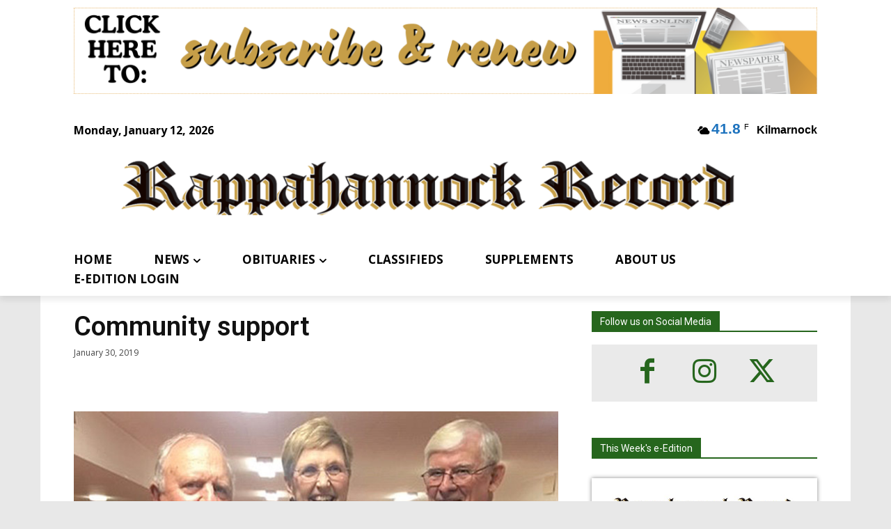

--- FILE ---
content_type: text/html; charset=UTF-8
request_url: https://rrecord.com/community-support/
body_size: 29392
content:
<!doctype html >
<html lang="en-US">
<head>
    <meta charset="UTF-8" />
    <title>Community support - Rappahannock Record</title>
    <meta name="viewport" content="width=device-width, initial-scale=1.0">
    <link rel="pingback" href="https://rrecord.com/xmlrpc.php" />
    <meta name='robots' content='index, follow, max-image-preview:large, max-snippet:-1, max-video-preview:-1' />
<link rel="icon" type="image/png" href="https://rrecord.com/wp-content/uploads/2024/03/RR-Lettermark-Square.png">
	<!-- This site is optimized with the Yoast SEO plugin v26.7 - https://yoast.com/wordpress/plugins/seo/ -->
	<link rel="canonical" href="https://rrecord.com/community-support/" />
	<meta property="og:locale" content="en_US" />
	<meta property="og:type" content="article" />
	<meta property="og:title" content="Community support - Rappahannock Record" />
	<meta property="og:description" content="From left, James Tadlock, pastor Penny Cory and Tim Giese prepare to serve over 600 meals at the recent Kilmarnock United Methodist Men spaghetti supper. &#8220;Thanks to this wonderful community, we will be able to support worthwhile local organizations,&#8221; said president Jim Bennett. Organizations include Boy Scouts of America Troop 242, Interfaith Service Council, Northern [&hellip;]" />
	<meta property="og:url" content="https://rrecord.com/community-support/" />
	<meta property="og:site_name" content="Rappahannock Record" />
	<meta property="article:publisher" content="https://www.facebook.com/RappahannockRecord/" />
	<meta property="article:published_time" content="2019-01-30T14:44:15+00:00" />
	<meta property="og:image" content="https://rrecord.com/rrecord-live/wp-content/uploads/2019/01/1-Cut-community-support.jpg" />
	<meta name="author" content="Rappahannock Record Staff" />
	<meta name="twitter:card" content="summary_large_image" />
	<meta name="twitter:creator" content="@RappRecord" />
	<meta name="twitter:site" content="@RappRecord" />
	<meta name="twitter:label1" content="Written by" />
	<meta name="twitter:data1" content="Rappahannock Record Staff" />
	<script type="application/ld+json" class="yoast-schema-graph">{"@context":"https://schema.org","@graph":[{"@type":"Article","@id":"https://rrecord.com/community-support/#article","isPartOf":{"@id":"https://rrecord.com/community-support/"},"author":{"name":"Rappahannock Record Staff","@id":"https://rrecord.com/#/schema/person/0e34b39e403dfec378970f0647cd3299"},"headline":"Community support","datePublished":"2019-01-30T14:44:15+00:00","mainEntityOfPage":{"@id":"https://rrecord.com/community-support/"},"wordCount":64,"publisher":{"@id":"https://rrecord.com/#organization"},"image":{"@id":"https://rrecord.com/community-support/#primaryimage"},"thumbnailUrl":"https://rrecord.com/rrecord-live/wp-content/uploads/2019/01/1-Cut-community-support.jpg","articleSection":["Churches"],"inLanguage":"en-US"},{"@type":"WebPage","@id":"https://rrecord.com/community-support/","url":"https://rrecord.com/community-support/","name":"Community support - Rappahannock Record","isPartOf":{"@id":"https://rrecord.com/#website"},"primaryImageOfPage":{"@id":"https://rrecord.com/community-support/#primaryimage"},"image":{"@id":"https://rrecord.com/community-support/#primaryimage"},"thumbnailUrl":"https://rrecord.com/rrecord-live/wp-content/uploads/2019/01/1-Cut-community-support.jpg","datePublished":"2019-01-30T14:44:15+00:00","breadcrumb":{"@id":"https://rrecord.com/community-support/#breadcrumb"},"inLanguage":"en-US","potentialAction":[{"@type":"ReadAction","target":["https://rrecord.com/community-support/"]}]},{"@type":"ImageObject","inLanguage":"en-US","@id":"https://rrecord.com/community-support/#primaryimage","url":"https://rrecord.com/wp-content/uploads/2019/01/1-Cut-community-support.jpg","contentUrl":"https://rrecord.com/wp-content/uploads/2019/01/1-Cut-community-support.jpg","width":700,"height":487},{"@type":"BreadcrumbList","@id":"https://rrecord.com/community-support/#breadcrumb","itemListElement":[{"@type":"ListItem","position":1,"name":"Home","item":"https://rrecord.com/"},{"@type":"ListItem","position":2,"name":"Community support"}]},{"@type":"WebSite","@id":"https://rrecord.com/#website","url":"https://rrecord.com/","name":"Rappahannock Record","description":"Serving the Northern Neck of Virginia","publisher":{"@id":"https://rrecord.com/#organization"},"potentialAction":[{"@type":"SearchAction","target":{"@type":"EntryPoint","urlTemplate":"https://rrecord.com/?s={search_term_string}"},"query-input":{"@type":"PropertyValueSpecification","valueRequired":true,"valueName":"search_term_string"}}],"inLanguage":"en-US"},{"@type":"Organization","@id":"https://rrecord.com/#organization","name":"Rappahannock Record","url":"https://rrecord.com/","logo":{"@type":"ImageObject","inLanguage":"en-US","@id":"https://rrecord.com/#/schema/logo/image/","url":"https://rrecord.com/wp-content/uploads/2024/02/RR-Lettermark-v2.png","contentUrl":"https://rrecord.com/wp-content/uploads/2024/02/RR-Lettermark-v2.png","width":561,"height":446,"caption":"Rappahannock Record"},"image":{"@id":"https://rrecord.com/#/schema/logo/image/"},"sameAs":["https://www.facebook.com/RappahannockRecord/","https://x.com/RappRecord","https://www.instagram.com/rapprecord/"]},{"@type":"Person","@id":"https://rrecord.com/#/schema/person/0e34b39e403dfec378970f0647cd3299","name":"Rappahannock Record Staff","image":{"@type":"ImageObject","inLanguage":"en-US","@id":"https://rrecord.com/#/schema/person/image/","url":"https://rrecord.com/wp-content/uploads/2024/03/RR-Lettermark-Square-96x96.png","contentUrl":"https://rrecord.com/wp-content/uploads/2024/03/RR-Lettermark-Square-96x96.png","caption":"Rappahannock Record Staff"},"description":"From the Rappahannock Record news team","sameAs":["http://www.rrecord.com"]}]}</script>
	<!-- / Yoast SEO plugin. -->


<link rel='dns-prefetch' href='//fonts.googleapis.com' />
<link rel="alternate" type="application/rss+xml" title="Rappahannock Record &raquo; Feed" href="https://rrecord.com/feed/" />
<link rel="alternate" type="application/rss+xml" title="Rappahannock Record &raquo; Comments Feed" href="https://rrecord.com/comments/feed/" />
<link rel="alternate" title="oEmbed (JSON)" type="application/json+oembed" href="https://rrecord.com/wp-json/oembed/1.0/embed?url=https%3A%2F%2Frrecord.com%2Fcommunity-support%2F" />
<link rel="alternate" title="oEmbed (XML)" type="text/xml+oembed" href="https://rrecord.com/wp-json/oembed/1.0/embed?url=https%3A%2F%2Frrecord.com%2Fcommunity-support%2F&#038;format=xml" />
<!-- rrecord.com is managing ads with Advanced Ads 2.0.16 – https://wpadvancedads.com/ --><script id="rreco-ready">
			window.advanced_ads_ready=function(e,a){a=a||"complete";var d=function(e){return"interactive"===a?"loading"!==e:"complete"===e};d(document.readyState)?e():document.addEventListener("readystatechange",(function(a){d(a.target.readyState)&&e()}),{once:"interactive"===a})},window.advanced_ads_ready_queue=window.advanced_ads_ready_queue||[];		</script>
		<style id='wp-img-auto-sizes-contain-inline-css' type='text/css'>
img:is([sizes=auto i],[sizes^="auto," i]){contain-intrinsic-size:3000px 1500px}
/*# sourceURL=wp-img-auto-sizes-contain-inline-css */
</style>

<style id='wp-emoji-styles-inline-css' type='text/css'>

	img.wp-smiley, img.emoji {
		display: inline !important;
		border: none !important;
		box-shadow: none !important;
		height: 1em !important;
		width: 1em !important;
		margin: 0 0.07em !important;
		vertical-align: -0.1em !important;
		background: none !important;
		padding: 0 !important;
	}
/*# sourceURL=wp-emoji-styles-inline-css */
</style>
<link rel='stylesheet' id='wp-block-library-css' href='https://rrecord.com/wp-includes/css/dist/block-library/style.min.css?ver=6.9' type='text/css' media='all' />
<style id='global-styles-inline-css' type='text/css'>
:root{--wp--preset--aspect-ratio--square: 1;--wp--preset--aspect-ratio--4-3: 4/3;--wp--preset--aspect-ratio--3-4: 3/4;--wp--preset--aspect-ratio--3-2: 3/2;--wp--preset--aspect-ratio--2-3: 2/3;--wp--preset--aspect-ratio--16-9: 16/9;--wp--preset--aspect-ratio--9-16: 9/16;--wp--preset--color--black: #000000;--wp--preset--color--cyan-bluish-gray: #abb8c3;--wp--preset--color--white: #ffffff;--wp--preset--color--pale-pink: #f78da7;--wp--preset--color--vivid-red: #cf2e2e;--wp--preset--color--luminous-vivid-orange: #ff6900;--wp--preset--color--luminous-vivid-amber: #fcb900;--wp--preset--color--light-green-cyan: #7bdcb5;--wp--preset--color--vivid-green-cyan: #00d084;--wp--preset--color--pale-cyan-blue: #8ed1fc;--wp--preset--color--vivid-cyan-blue: #0693e3;--wp--preset--color--vivid-purple: #9b51e0;--wp--preset--gradient--vivid-cyan-blue-to-vivid-purple: linear-gradient(135deg,rgb(6,147,227) 0%,rgb(155,81,224) 100%);--wp--preset--gradient--light-green-cyan-to-vivid-green-cyan: linear-gradient(135deg,rgb(122,220,180) 0%,rgb(0,208,130) 100%);--wp--preset--gradient--luminous-vivid-amber-to-luminous-vivid-orange: linear-gradient(135deg,rgb(252,185,0) 0%,rgb(255,105,0) 100%);--wp--preset--gradient--luminous-vivid-orange-to-vivid-red: linear-gradient(135deg,rgb(255,105,0) 0%,rgb(207,46,46) 100%);--wp--preset--gradient--very-light-gray-to-cyan-bluish-gray: linear-gradient(135deg,rgb(238,238,238) 0%,rgb(169,184,195) 100%);--wp--preset--gradient--cool-to-warm-spectrum: linear-gradient(135deg,rgb(74,234,220) 0%,rgb(151,120,209) 20%,rgb(207,42,186) 40%,rgb(238,44,130) 60%,rgb(251,105,98) 80%,rgb(254,248,76) 100%);--wp--preset--gradient--blush-light-purple: linear-gradient(135deg,rgb(255,206,236) 0%,rgb(152,150,240) 100%);--wp--preset--gradient--blush-bordeaux: linear-gradient(135deg,rgb(254,205,165) 0%,rgb(254,45,45) 50%,rgb(107,0,62) 100%);--wp--preset--gradient--luminous-dusk: linear-gradient(135deg,rgb(255,203,112) 0%,rgb(199,81,192) 50%,rgb(65,88,208) 100%);--wp--preset--gradient--pale-ocean: linear-gradient(135deg,rgb(255,245,203) 0%,rgb(182,227,212) 50%,rgb(51,167,181) 100%);--wp--preset--gradient--electric-grass: linear-gradient(135deg,rgb(202,248,128) 0%,rgb(113,206,126) 100%);--wp--preset--gradient--midnight: linear-gradient(135deg,rgb(2,3,129) 0%,rgb(40,116,252) 100%);--wp--preset--font-size--small: 11px;--wp--preset--font-size--medium: 20px;--wp--preset--font-size--large: 32px;--wp--preset--font-size--x-large: 42px;--wp--preset--font-size--regular: 15px;--wp--preset--font-size--larger: 50px;--wp--preset--spacing--20: 0.44rem;--wp--preset--spacing--30: 0.67rem;--wp--preset--spacing--40: 1rem;--wp--preset--spacing--50: 1.5rem;--wp--preset--spacing--60: 2.25rem;--wp--preset--spacing--70: 3.38rem;--wp--preset--spacing--80: 5.06rem;--wp--preset--shadow--natural: 6px 6px 9px rgba(0, 0, 0, 0.2);--wp--preset--shadow--deep: 12px 12px 50px rgba(0, 0, 0, 0.4);--wp--preset--shadow--sharp: 6px 6px 0px rgba(0, 0, 0, 0.2);--wp--preset--shadow--outlined: 6px 6px 0px -3px rgb(255, 255, 255), 6px 6px rgb(0, 0, 0);--wp--preset--shadow--crisp: 6px 6px 0px rgb(0, 0, 0);}:where(.is-layout-flex){gap: 0.5em;}:where(.is-layout-grid){gap: 0.5em;}body .is-layout-flex{display: flex;}.is-layout-flex{flex-wrap: wrap;align-items: center;}.is-layout-flex > :is(*, div){margin: 0;}body .is-layout-grid{display: grid;}.is-layout-grid > :is(*, div){margin: 0;}:where(.wp-block-columns.is-layout-flex){gap: 2em;}:where(.wp-block-columns.is-layout-grid){gap: 2em;}:where(.wp-block-post-template.is-layout-flex){gap: 1.25em;}:where(.wp-block-post-template.is-layout-grid){gap: 1.25em;}.has-black-color{color: var(--wp--preset--color--black) !important;}.has-cyan-bluish-gray-color{color: var(--wp--preset--color--cyan-bluish-gray) !important;}.has-white-color{color: var(--wp--preset--color--white) !important;}.has-pale-pink-color{color: var(--wp--preset--color--pale-pink) !important;}.has-vivid-red-color{color: var(--wp--preset--color--vivid-red) !important;}.has-luminous-vivid-orange-color{color: var(--wp--preset--color--luminous-vivid-orange) !important;}.has-luminous-vivid-amber-color{color: var(--wp--preset--color--luminous-vivid-amber) !important;}.has-light-green-cyan-color{color: var(--wp--preset--color--light-green-cyan) !important;}.has-vivid-green-cyan-color{color: var(--wp--preset--color--vivid-green-cyan) !important;}.has-pale-cyan-blue-color{color: var(--wp--preset--color--pale-cyan-blue) !important;}.has-vivid-cyan-blue-color{color: var(--wp--preset--color--vivid-cyan-blue) !important;}.has-vivid-purple-color{color: var(--wp--preset--color--vivid-purple) !important;}.has-black-background-color{background-color: var(--wp--preset--color--black) !important;}.has-cyan-bluish-gray-background-color{background-color: var(--wp--preset--color--cyan-bluish-gray) !important;}.has-white-background-color{background-color: var(--wp--preset--color--white) !important;}.has-pale-pink-background-color{background-color: var(--wp--preset--color--pale-pink) !important;}.has-vivid-red-background-color{background-color: var(--wp--preset--color--vivid-red) !important;}.has-luminous-vivid-orange-background-color{background-color: var(--wp--preset--color--luminous-vivid-orange) !important;}.has-luminous-vivid-amber-background-color{background-color: var(--wp--preset--color--luminous-vivid-amber) !important;}.has-light-green-cyan-background-color{background-color: var(--wp--preset--color--light-green-cyan) !important;}.has-vivid-green-cyan-background-color{background-color: var(--wp--preset--color--vivid-green-cyan) !important;}.has-pale-cyan-blue-background-color{background-color: var(--wp--preset--color--pale-cyan-blue) !important;}.has-vivid-cyan-blue-background-color{background-color: var(--wp--preset--color--vivid-cyan-blue) !important;}.has-vivid-purple-background-color{background-color: var(--wp--preset--color--vivid-purple) !important;}.has-black-border-color{border-color: var(--wp--preset--color--black) !important;}.has-cyan-bluish-gray-border-color{border-color: var(--wp--preset--color--cyan-bluish-gray) !important;}.has-white-border-color{border-color: var(--wp--preset--color--white) !important;}.has-pale-pink-border-color{border-color: var(--wp--preset--color--pale-pink) !important;}.has-vivid-red-border-color{border-color: var(--wp--preset--color--vivid-red) !important;}.has-luminous-vivid-orange-border-color{border-color: var(--wp--preset--color--luminous-vivid-orange) !important;}.has-luminous-vivid-amber-border-color{border-color: var(--wp--preset--color--luminous-vivid-amber) !important;}.has-light-green-cyan-border-color{border-color: var(--wp--preset--color--light-green-cyan) !important;}.has-vivid-green-cyan-border-color{border-color: var(--wp--preset--color--vivid-green-cyan) !important;}.has-pale-cyan-blue-border-color{border-color: var(--wp--preset--color--pale-cyan-blue) !important;}.has-vivid-cyan-blue-border-color{border-color: var(--wp--preset--color--vivid-cyan-blue) !important;}.has-vivid-purple-border-color{border-color: var(--wp--preset--color--vivid-purple) !important;}.has-vivid-cyan-blue-to-vivid-purple-gradient-background{background: var(--wp--preset--gradient--vivid-cyan-blue-to-vivid-purple) !important;}.has-light-green-cyan-to-vivid-green-cyan-gradient-background{background: var(--wp--preset--gradient--light-green-cyan-to-vivid-green-cyan) !important;}.has-luminous-vivid-amber-to-luminous-vivid-orange-gradient-background{background: var(--wp--preset--gradient--luminous-vivid-amber-to-luminous-vivid-orange) !important;}.has-luminous-vivid-orange-to-vivid-red-gradient-background{background: var(--wp--preset--gradient--luminous-vivid-orange-to-vivid-red) !important;}.has-very-light-gray-to-cyan-bluish-gray-gradient-background{background: var(--wp--preset--gradient--very-light-gray-to-cyan-bluish-gray) !important;}.has-cool-to-warm-spectrum-gradient-background{background: var(--wp--preset--gradient--cool-to-warm-spectrum) !important;}.has-blush-light-purple-gradient-background{background: var(--wp--preset--gradient--blush-light-purple) !important;}.has-blush-bordeaux-gradient-background{background: var(--wp--preset--gradient--blush-bordeaux) !important;}.has-luminous-dusk-gradient-background{background: var(--wp--preset--gradient--luminous-dusk) !important;}.has-pale-ocean-gradient-background{background: var(--wp--preset--gradient--pale-ocean) !important;}.has-electric-grass-gradient-background{background: var(--wp--preset--gradient--electric-grass) !important;}.has-midnight-gradient-background{background: var(--wp--preset--gradient--midnight) !important;}.has-small-font-size{font-size: var(--wp--preset--font-size--small) !important;}.has-medium-font-size{font-size: var(--wp--preset--font-size--medium) !important;}.has-large-font-size{font-size: var(--wp--preset--font-size--large) !important;}.has-x-large-font-size{font-size: var(--wp--preset--font-size--x-large) !important;}
/*# sourceURL=global-styles-inline-css */
</style>

<style id='classic-theme-styles-inline-css' type='text/css'>
/*! This file is auto-generated */
.wp-block-button__link{color:#fff;background-color:#32373c;border-radius:9999px;box-shadow:none;text-decoration:none;padding:calc(.667em + 2px) calc(1.333em + 2px);font-size:1.125em}.wp-block-file__button{background:#32373c;color:#fff;text-decoration:none}
/*# sourceURL=/wp-includes/css/classic-themes.min.css */
</style>
<link rel='stylesheet' id='wp-components-css' href='https://rrecord.com/wp-includes/css/dist/components/style.min.css?ver=6.9' type='text/css' media='all' />
<link rel='stylesheet' id='wp-preferences-css' href='https://rrecord.com/wp-includes/css/dist/preferences/style.min.css?ver=6.9' type='text/css' media='all' />
<link rel='stylesheet' id='wp-block-editor-css' href='https://rrecord.com/wp-includes/css/dist/block-editor/style.min.css?ver=6.9' type='text/css' media='all' />
<link rel='stylesheet' id='popup-maker-block-library-style-css' href='https://rrecord.com/wp-content/plugins/popup-maker/dist/packages/block-library-style.css?ver=dbea705cfafe089d65f1' type='text/css' media='all' />
<link rel='stylesheet' id='td-plugin-multi-purpose-css' href='https://rrecord.com/wp-content/plugins/td-composer/td-multi-purpose/style.css?ver=7cd248d7ca13c255207c3f8b916c3f00' type='text/css' media='all' />
<link rel='stylesheet' id='google-fonts-style-css' href='https://fonts.googleapis.com/css?family=Open+Sans%3A400%2C600%2C700%7CRoboto%3A400%2C600%2C700%7CLato%3A900%2C400%2C700&#038;display=swap&#038;ver=12.7.3' type='text/css' media='all' />
<link rel='stylesheet' id='td-theme-css' href='https://rrecord.com/wp-content/themes/Newspaper/style.css?ver=12.7.3' type='text/css' media='all' />
<style id='td-theme-inline-css' type='text/css'>@media (max-width:767px){.td-header-desktop-wrap{display:none}}@media (min-width:767px){.td-header-mobile-wrap{display:none}}</style>
<link rel='stylesheet' id='td-legacy-framework-front-style-css' href='https://rrecord.com/wp-content/plugins/td-composer/legacy/Newspaper/assets/css/td_legacy_main.css?ver=7cd248d7ca13c255207c3f8b916c3f00' type='text/css' media='all' />
<link rel='stylesheet' id='tdb_style_cloud_templates_front-css' href='https://rrecord.com/wp-content/plugins/td-cloud-library/assets/css/tdb_main.css?ver=6127d3b6131f900b2e62bb855b13dc3b' type='text/css' media='all' />
<link rel='stylesheet' id='wppb_stylesheet-css' href='https://rrecord.com/wp-content/plugins/profile-builder/assets/css/style-front-end.css?ver=3.15.2' type='text/css' media='all' />
<script type="text/javascript" id="jquery-core-js-extra">
/* <![CDATA[ */
var SDT_DATA = {"ajaxurl":"https://rrecord.com/wp-admin/admin-ajax.php","siteUrl":"https://rrecord.com/","pluginsUrl":"https://rrecord.com/wp-content/plugins","isAdmin":""};
//# sourceURL=jquery-core-js-extra
/* ]]> */
</script>
<script type="text/javascript" src="https://rrecord.com/wp-includes/js/jquery/jquery.min.js?ver=3.7.1" id="jquery-core-js"></script>
<script type="text/javascript" src="https://rrecord.com/wp-includes/js/jquery/jquery-migrate.min.js?ver=3.4.1" id="jquery-migrate-js"></script>
<link rel="https://api.w.org/" href="https://rrecord.com/wp-json/" /><link rel="alternate" title="JSON" type="application/json" href="https://rrecord.com/wp-json/wp/v2/posts/22144" /><link rel="EditURI" type="application/rsd+xml" title="RSD" href="https://rrecord.com/xmlrpc.php?rsd" />
<link rel='shortlink' href='https://rrecord.com/?p=22144' />

		<!-- GA Google Analytics @ https://m0n.co/ga -->
		<script async src="https://www.googletagmanager.com/gtag/js?id=342040747"></script>
		<script>
			window.dataLayer = window.dataLayer || [];
			function gtag(){dataLayer.push(arguments);}
			gtag('js', new Date());
			var a = document.getElementsByTagName(‘a’); for(i = 0; i < a.length; i++){ if (a[i].href.indexOf(location.host) == -1 && a[i].href.match(/^https:///i)){ a[i].onclick = function(){ _gaq.push([‘_trackEvent’, ‘outgoing_links’, this.href.replace(/^https:///i, ”)]); } } }
			gtag('config', '342040747');
		</script>

	<script>document.documentElement.className += " js";</script>
<!-- This code is added by Analytify (8.0.1) https://analytify.io/ !-->
						<script async src="https://www.googletagmanager.com/gtag/js?id=G-42L7DY8D6R"></script>
			<script>
			window.dataLayer = window.dataLayer || [];
			function gtag(){dataLayer.push(arguments);}
			gtag('js', new Date());

			const configuration = {"anonymize_ip":"false","forceSSL":"false","allow_display_features":"false","debug_mode":true};
			const gaID = 'G-42L7DY8D6R';

			
			gtag('config', gaID, configuration);

			
			</script>

			<!-- This code is added by Analytify (8.0.1) !-->    <script>
        window.tdb_global_vars = {"wpRestUrl":"https:\/\/rrecord.com\/wp-json\/","permalinkStructure":"\/%postname%\/"};
        window.tdb_p_autoload_vars = {"isAjax":false,"isAdminBarShowing":false,"autoloadStatus":"off","origPostEditUrl":null};
    </script>
    
    <style id="tdb-global-colors">:root{--lc-contrast-co1:#ffd988;--lc-contrast-co2:#f5ad5f;--lc-white:#FFFFFF;--lc-lgrey:#EDEEEE;--lc-lgrey-c1:#cedfea;--lc-mgrey:#C1C6CA;--lc-primary:#48b0f2;--lc-lprimary:#94d5ff;--lc-dprimary:#007ac8;--lc-black:#18242c;--lc-greyish:#EEF0F4;--lc-dark-blue:#0F4A71;--lc-dark-grey:#969FA4;--lc-darker-blue:#0D3A55;--today-news-dark-bg:#000000;--today-news-accent:#CE0000;--today-news-white:#FFFFFF;--today-news-white-transparent:rgba(255,255,255,0.75);--today-news-white-transparent2:rgba(255,255,255,0.1);--today-news-dark-gray:#222222;--today-news-light-gray:#d8d8d8;--news-hub-dark-grey:#333;--news-hub-white:#FFFFFF;--news-hub-accent:#d61935;--news-hub-light-grey:#cccccc;--news-hub-black:#0f0f0f;--news-hub-accent-hover:#d6374f;--news-hub-medium-gray:#999999;--nft-custom-color-1:#333333;--nft-custom-color-2:#aaaaaa;--amsonia-primary-color:#366BD9;--amsonia-accent-color:#6D9AF8;--amsonia-dark:#060E2F;--amsonia-white:#FFFFFF;--amsonia-off-white:#eaecf8;--amsonia-gray:#9191A1;--amsonia-dark-blue:#354792;--accent-color-1:#E04040;--accent-color-2:#F35858;--base-color-1:#000000;--light-color-1:#EDEDED}</style>

    
	            <style id="tdb-global-fonts">
                
:root{--sans-serif:Barlow;--serif:Faustina;--today_news_default:Montserrat;--global-font-1:Big Shoulders Text;--global-font-2:Roboto Slab;--global-font-3:Work Sans;}
            </style>
            
<!-- JS generated by theme -->

<script type="text/javascript" id="td-generated-header-js">
    
    

	    var tdBlocksArray = []; //here we store all the items for the current page

	    // td_block class - each ajax block uses a object of this class for requests
	    function tdBlock() {
		    this.id = '';
		    this.block_type = 1; //block type id (1-234 etc)
		    this.atts = '';
		    this.td_column_number = '';
		    this.td_current_page = 1; //
		    this.post_count = 0; //from wp
		    this.found_posts = 0; //from wp
		    this.max_num_pages = 0; //from wp
		    this.td_filter_value = ''; //current live filter value
		    this.is_ajax_running = false;
		    this.td_user_action = ''; // load more or infinite loader (used by the animation)
		    this.header_color = '';
		    this.ajax_pagination_infinite_stop = ''; //show load more at page x
	    }

        // td_js_generator - mini detector
        ( function () {
            var htmlTag = document.getElementsByTagName("html")[0];

	        if ( navigator.userAgent.indexOf("MSIE 10.0") > -1 ) {
                htmlTag.className += ' ie10';
            }

            if ( !!navigator.userAgent.match(/Trident.*rv\:11\./) ) {
                htmlTag.className += ' ie11';
            }

	        if ( navigator.userAgent.indexOf("Edge") > -1 ) {
                htmlTag.className += ' ieEdge';
            }

            if ( /(iPad|iPhone|iPod)/g.test(navigator.userAgent) ) {
                htmlTag.className += ' td-md-is-ios';
            }

            var user_agent = navigator.userAgent.toLowerCase();
            if ( user_agent.indexOf("android") > -1 ) {
                htmlTag.className += ' td-md-is-android';
            }

            if ( -1 !== navigator.userAgent.indexOf('Mac OS X')  ) {
                htmlTag.className += ' td-md-is-os-x';
            }

            if ( /chrom(e|ium)/.test(navigator.userAgent.toLowerCase()) ) {
               htmlTag.className += ' td-md-is-chrome';
            }

            if ( -1 !== navigator.userAgent.indexOf('Firefox') ) {
                htmlTag.className += ' td-md-is-firefox';
            }

            if ( -1 !== navigator.userAgent.indexOf('Safari') && -1 === navigator.userAgent.indexOf('Chrome') ) {
                htmlTag.className += ' td-md-is-safari';
            }

            if( -1 !== navigator.userAgent.indexOf('IEMobile') ){
                htmlTag.className += ' td-md-is-iemobile';
            }

        })();

        var tdLocalCache = {};

        ( function () {
            "use strict";

            tdLocalCache = {
                data: {},
                remove: function (resource_id) {
                    delete tdLocalCache.data[resource_id];
                },
                exist: function (resource_id) {
                    return tdLocalCache.data.hasOwnProperty(resource_id) && tdLocalCache.data[resource_id] !== null;
                },
                get: function (resource_id) {
                    return tdLocalCache.data[resource_id];
                },
                set: function (resource_id, cachedData) {
                    tdLocalCache.remove(resource_id);
                    tdLocalCache.data[resource_id] = cachedData;
                }
            };
        })();

    
    
var td_viewport_interval_list=[{"limitBottom":767,"sidebarWidth":228},{"limitBottom":1018,"sidebarWidth":300},{"limitBottom":1140,"sidebarWidth":324}];
var td_animation_stack_effect="type0";
var tds_animation_stack=true;
var td_animation_stack_specific_selectors=".entry-thumb, img, .td-lazy-img";
var td_animation_stack_general_selectors=".td-animation-stack img, .td-animation-stack .entry-thumb, .post img, .td-animation-stack .td-lazy-img";
var tdc_is_installed="yes";
var tdc_domain_active=false;
var td_ajax_url="https:\/\/rrecord.com\/wp-admin\/admin-ajax.php?td_theme_name=Newspaper&v=12.7.3";
var td_get_template_directory_uri="https:\/\/rrecord.com\/wp-content\/plugins\/td-composer\/legacy\/common";
var tds_snap_menu="snap";
var tds_logo_on_sticky="show";
var tds_header_style="10";
var td_please_wait="Please wait...";
var td_email_user_pass_incorrect="User or password incorrect!";
var td_email_user_incorrect="Email or username incorrect!";
var td_email_incorrect="Email incorrect!";
var td_user_incorrect="Username incorrect!";
var td_email_user_empty="Email or username empty!";
var td_pass_empty="Pass empty!";
var td_pass_pattern_incorrect="Invalid Pass Pattern!";
var td_retype_pass_incorrect="Retyped Pass incorrect!";
var tds_more_articles_on_post_enable="";
var tds_more_articles_on_post_time_to_wait="";
var tds_more_articles_on_post_pages_distance_from_top=0;
var tds_captcha="";
var tds_theme_color_site_wide="#26661d";
var tds_smart_sidebar="";
var tdThemeName="Newspaper";
var tdThemeNameWl="Newspaper";
var td_magnific_popup_translation_tPrev="Previous (Left arrow key)";
var td_magnific_popup_translation_tNext="Next (Right arrow key)";
var td_magnific_popup_translation_tCounter="%curr% of %total%";
var td_magnific_popup_translation_ajax_tError="The content from %url% could not be loaded.";
var td_magnific_popup_translation_image_tError="The image #%curr% could not be loaded.";
var tdBlockNonce="43966d56fd";
var tdMobileMenu="disabled";
var tdMobileSearch="disabled";
var tdDateNamesI18n={"month_names":["January","February","March","April","May","June","July","August","September","October","November","December"],"month_names_short":["Jan","Feb","Mar","Apr","May","Jun","Jul","Aug","Sep","Oct","Nov","Dec"],"day_names":["Sunday","Monday","Tuesday","Wednesday","Thursday","Friday","Saturday"],"day_names_short":["Sun","Mon","Tue","Wed","Thu","Fri","Sat"]};
var tdb_modal_confirm="Save";
var tdb_modal_cancel="Cancel";
var tdb_modal_confirm_alt="Yes";
var tdb_modal_cancel_alt="No";
var td_deploy_mode="deploy";
var td_ad_background_click_link="";
var td_ad_background_click_target="";
</script>


<!-- Header style compiled by theme -->

<style>body{background-color:rgba(10,10,10,0.09)}.td-page-title,.td-category-title-holder .td-page-title{font-family:Georgia,Times,"Times New Roman",serif}.td-page-content p,.td-page-content li,.td-page-content .td_block_text_with_title,.wpb_text_column p{font-family:"Helvetica Neue",Helvetica,Arial,sans-serif}.td-page-content h1,.wpb_text_column h1{font-family:Georgia,Times,"Times New Roman",serif}.td-page-content h2,.wpb_text_column h2{font-family:Georgia,Times,"Times New Roman",serif}.td-page-content h3,.wpb_text_column h3{font-family:Georgia,Times,"Times New Roman",serif}.td-page-content h4,.wpb_text_column h4{font-family:Georgia,Times,"Times New Roman",serif}.td-page-content h5,.wpb_text_column h5{font-family:Georgia,Times,"Times New Roman",serif}.td-page-content h6,.wpb_text_column h6{font-family:Georgia,Times,"Times New Roman",serif}body,p{font-family:"Helvetica Neue",Helvetica,Arial,sans-serif}:root{--td_theme_color:#26661d;--td_slider_text:rgba(38,102,29,0.7);--td_mobile_menu_color:#ffffff;--td_mobile_icons_color:#000000;--td_mobile_gradient_one_mob:#2d5909;--td_mobile_gradient_two_mob:#2d7c17;--td_mobile_text_active_color:#c7a154;--td_page_title_color:#26661d}</style>

<!-- Google tag (gtag.js) -->
<script async src="https://www.googletagmanager.com/gtag/js?id=UA-98173515-1"></script>
<script>
  window.dataLayer = window.dataLayer || [];
  function gtag(){dataLayer.push(arguments);}
  gtag('js', new Date());

  gtag('config', 'UA-98173515-1');
</script>
<!-- Button style compiled by theme -->

<style>.tdm-btn-style1{background-color:#26661d}.tdm-btn-style2:before{border-color:#26661d}.tdm-btn-style2{color:#26661d}.tdm-btn-style3{-webkit-box-shadow:0 2px 16px #26661d;-moz-box-shadow:0 2px 16px #26661d;box-shadow:0 2px 16px #26661d}.tdm-btn-style3:hover{-webkit-box-shadow:0 4px 26px #26661d;-moz-box-shadow:0 4px 26px #26661d;box-shadow:0 4px 26px #26661d}</style>

	<style id="tdw-css-placeholder"></style></head>

<body class="wp-singular post-template-default single single-post postid-22144 single-format-standard wp-theme-Newspaper community-support global-block-template-1 tdb_template_77515 aa-prefix-rreco- tdb-template  tdc-header-template  tdc-footer-template td-animation-stack-type0 td-boxed-layout" itemscope="itemscope" itemtype="https://schema.org/WebPage">

    <div class="td-scroll-up" data-style="style1"><i class="td-icon-menu-up"></i></div>
    
    <div id="td-outer-wrap" class="td-theme-wrap">

                    <div class="td-header-template-wrap" style="position: relative">
                                <div class="td-header-mobile-wrap ">
                    <div id="tdi_1" class="tdc-zone"><div class="tdc_zone tdi_2  wpb_row td-pb-row tdc-element-style"  >
<style scoped>.tdi_2{min-height:0}@media (max-width:767px){.tdi_2:before{content:'';display:block;width:100vw;height:100%;position:absolute;left:50%;transform:translateX(-50%);box-shadow:0px 6px 8px 0px rgba(0,0,0,0.08);z-index:20;pointer-events:none}@media (max-width:767px){.tdi_2:before{width:100%}}}@media (max-width:767px){.tdi_2{position:relative}}</style>
<div class="tdi_1_rand_style td-element-style" ><style>@media (max-width:767px){.tdi_1_rand_style{background-color:var(--amsonia-white)!important}}</style></div><div id="tdi_3" class="tdc-row"><div class="vc_row tdi_4  wpb_row td-pb-row" >
<style scoped>.tdi_4,.tdi_4 .tdc-columns{min-height:0}.tdi_4,.tdi_4 .tdc-columns{display:block}.tdi_4 .tdc-columns{width:100%}.tdi_4:before,.tdi_4:after{display:table}@media (max-width:767px){@media (min-width:768px){.tdi_4{margin-left:-0px;margin-right:-0px}.tdi_4 .tdc-row-video-background-error,.tdi_4>.vc_column,.tdi_4>.tdc-columns>.vc_column{padding-left:0px;padding-right:0px}}}</style><div class="vc_column tdi_6  wpb_column vc_column_container tdc-column td-pb-span4">
<style scoped>.tdi_6{vertical-align:baseline}.tdi_6>.wpb_wrapper,.tdi_6>.wpb_wrapper>.tdc-elements{display:block}.tdi_6>.wpb_wrapper>.tdc-elements{width:100%}.tdi_6>.wpb_wrapper>.vc_row_inner{width:auto}.tdi_6>.wpb_wrapper{width:auto;height:auto}@media (max-width:767px){.tdi_6{vertical-align:middle}}@media (max-width:767px){.tdi_6{width:20%!important;display:inline-block!important}}</style><div class="wpb_wrapper" ><div class="td_block_wrap tdb_mobile_menu tdi_7 td-pb-border-top td_block_template_1 tdb-header-align"  data-td-block-uid="tdi_7" >
<style>@media (max-width:767px){.tdi_7{margin-left:-14px!important}}</style>
<style>.tdb-header-align{vertical-align:middle}.tdb_mobile_menu{margin-bottom:0;clear:none}.tdb_mobile_menu a{display:inline-block!important;position:relative;text-align:center;color:var(--td_theme_color,#4db2ec)}.tdb_mobile_menu a>span{display:flex;align-items:center;justify-content:center}.tdb_mobile_menu svg{height:auto}.tdb_mobile_menu svg,.tdb_mobile_menu svg *{fill:var(--td_theme_color,#4db2ec)}#tdc-live-iframe .tdb_mobile_menu a{pointer-events:none}.td-menu-mob-open-menu{overflow:hidden}.td-menu-mob-open-menu #td-outer-wrap{position:static}.tdi_7{display:inline-block}.tdi_7 .tdb-mobile-menu-button i{font-size:27px;width:54px;height:54px;line-height:54px}.tdi_7 .tdb-mobile-menu-button svg{width:27px}.tdi_7 .tdb-mobile-menu-button .tdb-mobile-menu-icon-svg{width:54px;height:54px}.tdi_7 .tdb-mobile-menu-button{color:#26661d}.tdi_7 .tdb-mobile-menu-button svg,.tdi_7 .tdb-mobile-menu-button svg *{fill:#26661d}</style><div class="tdb-block-inner td-fix-index"><span class="tdb-mobile-menu-button"><i class="tdb-mobile-menu-icon td-icon-mobile"></i></span></div></div> <!-- ./block --></div></div><div class="vc_column tdi_9  wpb_column vc_column_container tdc-column td-pb-span4">
<style scoped>.tdi_9{vertical-align:baseline}.tdi_9>.wpb_wrapper,.tdi_9>.wpb_wrapper>.tdc-elements{display:block}.tdi_9>.wpb_wrapper>.tdc-elements{width:100%}.tdi_9>.wpb_wrapper>.vc_row_inner{width:auto}.tdi_9>.wpb_wrapper{width:auto;height:auto}@media (max-width:767px){.tdi_9{vertical-align:middle}}@media (max-width:767px){.tdi_9{width:60%!important;display:inline-block!important}}</style><div class="wpb_wrapper" ><div class="td_block_wrap tdb_header_logo tdi_10 td-pb-border-top td_block_template_1 tdb-header-align"  data-td-block-uid="tdi_10" >
<style>@media (max-width:767px){.tdi_10{margin-top:8px!important;margin-bottom:7px!important;padding-top:5px!important;padding-bottom:5px!important}}</style>
<style>.tdb_header_logo{margin-bottom:0;clear:none}.tdb_header_logo .tdb-logo-a,.tdb_header_logo h1{display:flex;pointer-events:auto;align-items:flex-start}.tdb_header_logo h1{margin:0;line-height:0}.tdb_header_logo .tdb-logo-img-wrap img{display:block}.tdb_header_logo .tdb-logo-svg-wrap+.tdb-logo-img-wrap{display:none}.tdb_header_logo .tdb-logo-svg-wrap svg{width:50px;display:block;transition:fill .3s ease}.tdb_header_logo .tdb-logo-text-wrap{display:flex}.tdb_header_logo .tdb-logo-text-title,.tdb_header_logo .tdb-logo-text-tagline{-webkit-transition:all 0.2s ease;transition:all 0.2s ease}.tdb_header_logo .tdb-logo-text-title{background-size:cover;background-position:center center;font-size:75px;font-family:serif;line-height:1.1;color:#222;white-space:nowrap}.tdb_header_logo .tdb-logo-text-tagline{margin-top:2px;font-size:12px;font-family:serif;letter-spacing:1.8px;line-height:1;color:#767676}.tdb_header_logo .tdb-logo-icon{position:relative;font-size:46px;color:#000}.tdb_header_logo .tdb-logo-icon-svg{line-height:0}.tdb_header_logo .tdb-logo-icon-svg svg{width:46px;height:auto}.tdb_header_logo .tdb-logo-icon-svg svg,.tdb_header_logo .tdb-logo-icon-svg svg *{fill:#000}.tdi_10 .tdb-logo-a,.tdi_10 h1{flex-direction:row;align-items:center;justify-content:center}.tdi_10 .tdb-logo-svg-wrap{display:block}.tdi_10 .tdb-logo-img-wrap{display:none}.tdi_10 .tdb-logo-text-tagline{margin-top:-3px;margin-left:0}.tdi_10 .tdb-logo-text-wrap{flex-direction:column;align-items:center}.tdi_10 .tdb-logo-icon{top:0px;display:block}.tdi_10 .tdb-logo-text-title{color:#ffffff}@media (max-width:767px){.tdb_header_logo .tdb-logo-text-title{font-size:36px}}@media (max-width:767px){.tdb_header_logo .tdb-logo-text-tagline{font-size:11px}}@media (min-width:768px) and (max-width:1018px){.tdi_10 .tdb-logo-img{max-width:186px}.tdi_10 .tdb-logo-text-tagline{margin-top:-2px;margin-left:0}}@media (max-width:767px){.tdi_10 .tdb-logo-svg-wrap+.tdb-logo-img-wrap{display:none}.tdi_10 .tdb-logo-img{max-width:266px}.tdi_10 .tdb-logo-img-wrap{margin-top:0px;margin-bottom:0px;margin-right:-5px;margin-left:0px;display:block}.tdi_10 .tdb-logo-img-wrap:first-child{margin-top:0;margin-left:0}.tdi_10 .tdb-logo-img-wrap:last-child{margin-bottom:0;margin-right:0}.tdi_10 .tdb-logo-text-title{display:none}.tdi_10 .tdb-logo-text-tagline{display:none}}</style><div class="tdb-block-inner td-fix-index"><a class="tdb-logo-a" href="https://rrecord.com/" title="Rappahannock Record"><span class="tdb-logo-img-wrap"><img class="tdb-logo-img" src="https://rrecord.com/wp-content/uploads/2024/10/Rapp-Record-Header-Logo.png" alt="Rappahannock Record"  title="Rappahannock Record"  width="1000" height="123" /></span><span class="tdb-logo-text-wrap"><span class="tdb-logo-text-title">Rappahannock Record</span><span class="tdb-logo-text-tagline">Your weekly source for news in the Northern Neck</span></span></a></div></div> <!-- ./block --></div></div><div class="vc_column tdi_12  wpb_column vc_column_container tdc-column td-pb-span4">
<style scoped>.tdi_12{vertical-align:baseline}.tdi_12>.wpb_wrapper,.tdi_12>.wpb_wrapper>.tdc-elements{display:block}.tdi_12>.wpb_wrapper>.tdc-elements{width:100%}.tdi_12>.wpb_wrapper>.vc_row_inner{width:auto}.tdi_12>.wpb_wrapper{width:auto;height:auto}@media (max-width:767px){.tdi_12{vertical-align:middle}}@media (max-width:767px){.tdi_12{width:20%!important;display:inline-block!important}}</style><div class="wpb_wrapper" ><div class="td_block_wrap tdb_mobile_search tdi_13 td-pb-border-top td_block_template_1 tdb-header-align"  data-td-block-uid="tdi_13" >
<style>@media (max-width:767px){.tdi_13{margin-right:-12px!important;margin-bottom:0px!important}}</style>
<style>.tdb_mobile_search{margin-bottom:0;clear:none}.tdb_mobile_search a{display:inline-block!important;position:relative;text-align:center;color:var(--td_theme_color,#4db2ec)}.tdb_mobile_search a>span{display:flex;align-items:center;justify-content:center}.tdb_mobile_search svg{height:auto}.tdb_mobile_search svg,.tdb_mobile_search svg *{fill:var(--td_theme_color,#4db2ec)}#tdc-live-iframe .tdb_mobile_search a{pointer-events:none}.td-search-opened{overflow:hidden}.td-search-opened #td-outer-wrap{position:static}.td-search-opened .td-search-wrap-mob{position:fixed;height:calc(100% + 1px)}.td-search-opened .td-drop-down-search{height:calc(100% + 1px);overflow-y:scroll;overflow-x:hidden}.tdi_13{float:right;clear:none}.tdi_13 .tdb-header-search-button-mob i{font-size:22px;width:55px;height:55px;line-height:55px}.tdi_13 .tdb-header-search-button-mob svg{width:22px}.tdi_13 .tdb-header-search-button-mob .tdb-mobile-search-icon-svg{width:55px;height:55px;display:flex;justify-content:center}.tdi_13 .tdb-header-search-button-mob{color:#26661d}.tdi_13 .tdb-header-search-button-mob svg,.tdi_13 .tdb-header-search-button-mob svg *{fill:#26661d}@media (max-width:767px){.tdi_13 .tdb-header-search-button-mob i{width:37.4px;height:37.4px;line-height:37.4px}.tdi_13 .tdb-header-search-button-mob .tdb-mobile-search-icon-svg{width:37.4px;height:37.4px;display:flex;justify-content:center}}</style><div class="tdb-block-inner td-fix-index"><span class="tdb-header-search-button-mob dropdown-toggle" data-toggle="dropdown"><span class="tdb-mobile-search-icon tdb-mobile-search-icon-svg" ><svg version="1.1" xmlns="http://www.w3.org/2000/svg" viewBox="0 0 1024 1024"><path d="M946.371 843.601l-125.379-125.44c43.643-65.925 65.495-142.1 65.475-218.040 0.051-101.069-38.676-202.588-115.835-279.706-77.117-77.148-178.606-115.948-279.644-115.886-101.079-0.061-202.557 38.738-279.665 115.876-77.169 77.128-115.937 178.627-115.907 279.716-0.031 101.069 38.728 202.588 115.907 279.665 77.117 77.117 178.616 115.825 279.665 115.804 75.94 0.020 152.136-21.862 218.061-65.495l125.348 125.46c30.915 30.904 81.029 30.904 111.954 0.020 30.915-30.935 30.915-81.029 0.020-111.974zM705.772 714.925c-59.443 59.341-136.899 88.842-214.784 88.924-77.896-0.082-155.341-29.583-214.784-88.924-59.443-59.484-88.975-136.919-89.037-214.804 0.061-77.885 29.604-155.372 89.037-214.825 59.464-59.443 136.878-88.945 214.784-89.016 77.865 0.082 155.3 29.583 214.784 89.016 59.361 59.464 88.914 136.919 88.945 214.825-0.041 77.885-29.583 155.361-88.945 214.804z"></path></svg></span></span></div></div> <!-- ./block --></div></div></div></div></div></div>                </div>
                
                <div class="td-header-desktop-wrap ">
                    <div id="tdi_14" class="tdc-zone"><div class="tdc_zone tdi_15  wpb_row td-pb-row tdc-element-style"  >
<style scoped>.tdi_15{min-height:0}.tdi_15:before{content:'';display:block;width:100vw;height:100%;position:absolute;left:50%;transform:translateX(-50%);box-shadow:0px 6px 8px 0px rgba(0,0,0,0.08);z-index:20;pointer-events:none}.td-header-desktop-wrap{position:relative}@media (max-width:767px){.tdi_15:before{width:100%}}.tdi_15{position:relative}</style>
<div class="tdi_14_rand_style td-element-style" ><style>.tdi_14_rand_style{background-color:#ffffff!important}</style></div><div id="tdi_16" class="tdc-row"><div class="vc_row tdi_17  wpb_row td-pb-row" >
<style scoped>.tdi_17,.tdi_17 .tdc-columns{min-height:0}.tdi_17,.tdi_17 .tdc-columns{display:block}.tdi_17 .tdc-columns{width:100%}.tdi_17:before,.tdi_17:after{display:table}</style><div class="vc_column tdi_19  wpb_column vc_column_container tdc-column td-pb-span12">
<style scoped>.tdi_19{vertical-align:baseline}.tdi_19>.wpb_wrapper,.tdi_19>.wpb_wrapper>.tdc-elements{display:block}.tdi_19>.wpb_wrapper>.tdc-elements{width:100%}.tdi_19>.wpb_wrapper>.vc_row_inner{width:auto}.tdi_19>.wpb_wrapper{width:auto;height:auto}</style><div class="wpb_wrapper" ><div class="td-block td-a-rec td-a-rec-id-custom-spot tdi_20 td_block_template_1">
<style>.tdi_20{margin-top:11px!important;position:relative}</style>
<style>.tdi_20.td-a-rec{text-align:center}.tdi_20.td-a-rec:not(.td-a-rec-no-translate){transform:translateZ(0)}.tdi_20 .td-element-style{z-index:-1}.tdi_20 .td_spot_img_all img,.tdi_20 .td_spot_img_tl img,.tdi_20 .td_spot_img_tp img,.tdi_20 .td_spot_img_mob img{border-style:none}</style>
<div class="tdi_20_rand_style td-element-style"><style>
.tdi_20_rand_style{
background-color:#ffffff !important;
}
 </style></div><a href="https://rrecord.com/subscribe-renew/" target="_blank" aria-label="Subscribe Renew 2025"><img fetchpriority="high" decoding="async" src="https://rrecord.com/wp-content/uploads/2024/07/Subscribe-Renew-2025-1.png" alt=""  width="1080" height="125"   /></a></div><div class="wpb_wrapper td_block_empty_space td_block_wrap vc_empty_space tdi_22 "  style="height: 32px"></div></div></div></div></div><div id="tdi_23" class="tdc-row"><div class="vc_row tdi_24  wpb_row td-pb-row tdc-element-style tdc-row-content-vert-center" >
<style scoped>.tdi_24,.tdi_24 .tdc-columns{min-height:40px}.tdi_24,.tdi_24 .tdc-columns{display:block}.tdi_24 .tdc-columns{width:100%}.tdi_24:before,.tdi_24:after{display:table}@media (min-width:768px){.tdi_24{margin-left:-0px;margin-right:-0px}.tdi_24 .tdc-row-video-background-error,.tdi_24>.vc_column,.tdi_24>.tdc-columns>.vc_column{padding-left:0px;padding-right:0px}}@media (min-width:767px){.tdi_24.tdc-row-content-vert-center,.tdi_24.tdc-row-content-vert-center .tdc-columns{display:flex;align-items:center;flex:1}.tdi_24.tdc-row-content-vert-bottom,.tdi_24.tdc-row-content-vert-bottom .tdc-columns{display:flex;align-items:flex-end;flex:1}.tdi_24.tdc-row-content-vert-center .td_block_wrap{vertical-align:middle}.tdi_24.tdc-row-content-vert-bottom .td_block_wrap{vertical-align:bottom}}.tdi_24{position:relative}.tdi_24 .td_block_wrap{text-align:left}</style>
<div class="tdi_23_rand_style td-element-style" ><style>.tdi_23_rand_style{background-color:#ffffff!important}</style></div><div class="vc_column tdi_26  wpb_column vc_column_container tdc-column td-pb-span6">
<style scoped>.tdi_26{vertical-align:baseline}.tdi_26>.wpb_wrapper,.tdi_26>.wpb_wrapper>.tdc-elements{display:flex;flex-direction:column;flex-wrap:nowrap;justify-content:flex-start;align-items:flex-start}.tdi_26>.wpb_wrapper>.tdc-elements{width:100%}.tdi_26>.wpb_wrapper>.vc_row_inner{width:auto}.tdi_26>.wpb_wrapper{width:100%;height:100%}div.tdi_26{width:50%!important}</style><div class="wpb_wrapper" ><div class="td_block_wrap tdb_header_date tdi_27 td-pb-border-top td_block_template_1 tdb-header-align"  data-td-block-uid="tdi_27" >
<style>.tdi_27{position:relative}</style>
<style>.tdb_header_date{margin-bottom:0;clear:none}.tdb_header_date .tdb-block-inner{display:flex;align-items:baseline}.tdb_header_date .tdb-head-date-txt{font-family:var(--td_default_google_font_1,'Open Sans','Open Sans Regular',sans-serif);font-size:11px;line-height:1;color:#000}.tdi_27{display:inline-block}.tdi_27 .tdb-head-date-txt{color:#000000;font-size:16px!important;font-weight:900!important}</style>
<div class="tdi_27_rand_style td-element-style">
<div class="td-element-style-before"><style>
.tdi_27_rand_style > .td-element-style-before {
content:'' !important;
width:100% !important;
height:100% !important;
position:absolute !important;
top:0 !important;
left:0 !important;
display:block !important;
z-index:0 !important;
background-position:left top !important;
background-size:cover !important;
}
</style></div><style> </style></div><div class="tdb-block-inner td-fix-index"><div class="tdb-head-date-txt">Monday, January 12, 2026</div></div></div> <!-- ./block --></div></div><div class="vc_column tdi_29  wpb_column vc_column_container tdc-column td-pb-span6">
<style scoped>.tdi_29{vertical-align:baseline}.tdi_29>.wpb_wrapper,.tdi_29>.wpb_wrapper>.tdc-elements{display:flex;flex-direction:row;flex-wrap:nowrap;justify-content:flex-end;align-items:flex-start}.tdi_29>.wpb_wrapper>.tdc-elements{width:100%}.tdi_29>.wpb_wrapper>.vc_row_inner{width:auto}.tdi_29>.wpb_wrapper{width:100%;height:100%}.tdi_29{justify-content:flex-end!important;text-align:right!important}</style><div class="wpb_wrapper" ><div class="td_block_wrap tdb_header_weather tdi_30 td-pb-border-top td_block_template_1 tdb-header-align"  data-td-block-uid="tdi_30" >
<style>.tdi_30{justify-content:flex-end!important;text-align:right!important;position:relative}</style>
<style>.tdb_header_weather{margin-bottom:0;clear:none}.tdb_header_weather .tdb-block-inner{display:flex;align-items:baseline}.tdb_header_weather .td-icons{align-self:center;position:relative;background:none;margin-right:2px;font-size:18px}.tdb_header_weather .td-icons:before{display:block}.tdb_header_weather .tdb-weather-deg-wrap{user-select:none;margin-right:6px}.tdb_header_weather .tdb-weather-deg{font-size:11px;font-weight:600}.tdb_header_weather .tdb-weather-unit{position:relative;top:-6px;left:1px;font-size:8px;font-weight:300}.tdb_header_weather .tdb-weather-city{font-size:11px;font-weight:500}.tdi_30{display:inline-block}.tdi_30 .td-icons{top:0px;color:#000000}.tdi_30 .tdb-weather-deg-wrap{margin-right:12px;color:#1e73be}.tdi_30 .tdb-weather-unit{color:#000000;font-size:11px!important}.tdi_30 .tdb-weather-city{color:#000000;font-size:16px!important;font-weight:700!important}.tdi_30 .tdb-weather-deg{font-size:21px!important}</style>
<div class="tdi_30_rand_style td-element-style">
<div class="td-element-style-before"><style>
.tdi_30_rand_style > .td-element-style-before {
content:'' !important;
width:100% !important;
height:100% !important;
position:absolute !important;
top:0 !important;
left:0 !important;
display:block !important;
z-index:0 !important;
background-position:left center !important;
background-size:cover !important;
}
</style></div><style> </style></div><div class="tdb-block-inner td-fix-index"><!-- td weather source: cache -->        <i class="td-icons broken-clouds-d"></i>
        <div class="tdb-weather-deg-wrap" data-block-uid="tdb_header_weather_uid">
            <span class="tdb-weather-deg">41.8</span>
            <span class="tdb-weather-unit">F</span>
        </div>
        <div class="tdb-weather-city">Kilmarnock</div>
        </div></div> <!-- ./block --></div></div></div></div><div id="tdi_31" class="tdc-row"><div class="vc_row tdi_32  wpb_row td-pb-row tdc-row-content-vert-center" >
<style scoped>.tdi_32,.tdi_32 .tdc-columns{min-height:0}.tdi_32,.tdi_32 .tdc-columns{display:block}.tdi_32 .tdc-columns{width:100%}.tdi_32:before,.tdi_32:after{display:table}@media (min-width:767px){.tdi_32.tdc-row-content-vert-center,.tdi_32.tdc-row-content-vert-center .tdc-columns{display:flex;align-items:center;flex:1}.tdi_32.tdc-row-content-vert-bottom,.tdi_32.tdc-row-content-vert-bottom .tdc-columns{display:flex;align-items:flex-end;flex:1}.tdi_32.tdc-row-content-vert-center .td_block_wrap{vertical-align:middle}.tdi_32.tdc-row-content-vert-bottom .td_block_wrap{vertical-align:bottom}}.tdi_32{width:100%!important;justify-content:center!important;text-align:center!important}.tdi_32 .td_block_wrap{text-align:left}</style><div class="vc_column tdi_34  wpb_column vc_column_container tdc-column td-pb-span12">
<style scoped>.tdi_34{vertical-align:middle}.tdi_34>.wpb_wrapper,.tdi_34>.wpb_wrapper>.tdc-elements{display:block}.tdi_34>.wpb_wrapper>.tdc-elements{width:100%}.tdi_34>.wpb_wrapper>.vc_row_inner{width:auto}.tdi_34>.wpb_wrapper{width:auto;height:auto}</style><div class="wpb_wrapper" ><div class="td_block_wrap tdb_header_logo tdi_35 td-pb-border-top td_block_template_1 tdb-header-align"  data-td-block-uid="tdi_35" >
<style>.tdi_35{padding-top:10px!important;padding-bottom:0px!important}</style>
<style>.tdi_35 .tdb-logo-a,.tdi_35 h1{flex-direction:column;align-items:center}.tdi_35 .tdb-logo-svg-wrap{display:block}.tdi_35 .tdb-logo-svg-wrap+.tdb-logo-img-wrap{display:none}.tdi_35 .tdb-logo-img{max-width:900px}.tdi_35 .tdb-logo-img-wrap{display:block}.tdi_35 .tdb-logo-text-tagline{margin-top:2px;margin-left:0;display:none}.tdi_35 .tdb-logo-text-title{display:none}.tdi_35 .tdb-logo-text-wrap{flex-direction:column;align-items:center}.tdi_35 .tdb-logo-icon{top:0px;display:block}</style><div class="tdb-block-inner td-fix-index"><a class="tdb-logo-a" href="https://rrecord.com/" title="Rappahannock Record"><span class="tdb-logo-img-wrap"><img class="tdb-logo-img" src="https://rrecord.com/wp-content/uploads/2024/10/Rapp-Record-Header-Logo.png" alt="Rappahannock Record"  title="Rappahannock Record"  width="1000" height="123" /></span><span class="tdb-logo-text-wrap"><span class="tdb-logo-text-title">Rappahannock Record</span><span class="tdb-logo-text-tagline">Your weekly source for news in the Northern Neck</span></span></a></div></div> <!-- ./block --></div></div></div></div><div id="tdi_36" class="tdc-row"><div class="vc_row tdi_37  wpb_row td-pb-row tdc-element-style tdc-row-content-vert-center" >
<style scoped>.tdi_37,.tdi_37 .tdc-columns{min-height:40px}.tdi_37,.tdi_37 .tdc-columns{display:block}.tdi_37 .tdc-columns{width:100%}.tdi_37:before,.tdi_37:after{display:table}@media (min-width:768px){.tdi_37{margin-left:-0px;margin-right:-0px}.tdi_37 .tdc-row-video-background-error,.tdi_37>.vc_column,.tdi_37>.tdc-columns>.vc_column{padding-left:0px;padding-right:0px}}@media (min-width:767px){.tdi_37.tdc-row-content-vert-center,.tdi_37.tdc-row-content-vert-center .tdc-columns{display:flex;align-items:center;flex:1}.tdi_37.tdc-row-content-vert-bottom,.tdi_37.tdc-row-content-vert-bottom .tdc-columns{display:flex;align-items:flex-end;flex:1}.tdi_37.tdc-row-content-vert-center .td_block_wrap{vertical-align:middle}.tdi_37.tdc-row-content-vert-bottom .td_block_wrap{vertical-align:bottom}}.tdi_37{position:relative}.tdi_37 .td_block_wrap{text-align:left}</style>
<div class="tdi_36_rand_style td-element-style" ><style>.tdi_36_rand_style{background-color:#ffffff!important}</style></div><div class="vc_column tdi_39  wpb_column vc_column_container tdc-column td-pb-span12">
<style scoped>.tdi_39{vertical-align:baseline}.tdi_39>.wpb_wrapper,.tdi_39>.wpb_wrapper>.tdc-elements{display:flex;flex-direction:column;flex-wrap:nowrap;justify-content:flex-start;align-items:flex-start}.tdi_39>.wpb_wrapper>.tdc-elements{width:100%}.tdi_39>.wpb_wrapper>.vc_row_inner{width:auto}.tdi_39>.wpb_wrapper{width:100%;height:100%}</style><div class="wpb_wrapper" ><div class="wpb_wrapper td_block_empty_space td_block_wrap vc_empty_space tdi_41 "  style="height: 32px"></div><div class="td_block_wrap tdb_mobile_horiz_menu tdi_42 td-pb-border-top td_block_template_1 tdb-header-align"  data-td-block-uid="tdi_42"  style=" z-index: 999;">
<style>.tdi_42{margin-bottom:10px!important}@media (min-width:768px) and (max-width:1018px){.tdi_42{display:none!important}}</style>
<style>.tdb_mobile_horiz_menu{margin-bottom:0;clear:none}.tdb_mobile_horiz_menu.tdb-horiz-menu-singleline{width:100%}.tdb_mobile_horiz_menu.tdb-horiz-menu-singleline .tdb-horiz-menu{display:block;width:100%;overflow-x:auto;overflow-y:hidden;font-size:0;white-space:nowrap}.tdb_mobile_horiz_menu.tdb-horiz-menu-singleline .tdb-horiz-menu>li{position:static;display:inline-block;float:none}.tdb_mobile_horiz_menu.tdb-horiz-menu-singleline .tdb-horiz-menu ul{left:0;width:100%;z-index:-1}.tdb-horiz-menu{display:table;margin:0}.tdb-horiz-menu,.tdb-horiz-menu ul{list-style-type:none}.tdb-horiz-menu ul,.tdb-horiz-menu li{line-height:1}.tdb-horiz-menu li{margin:0;font-family:var(--td_default_google_font_1,'Open Sans','Open Sans Regular',sans-serif)}.tdb-horiz-menu li.current-menu-item>a,.tdb-horiz-menu li.current-menu-ancestor>a,.tdb-horiz-menu li.current-category-ancestor>a,.tdb-horiz-menu li.current-page-ancestor>a,.tdb-horiz-menu li:hover>a,.tdb-horiz-menu li.tdb-hover>a{color:var(--td_theme_color,#4db2ec)}.tdb-horiz-menu li.current-menu-item>a .tdb-sub-menu-icon-svg,.tdb-horiz-menu li.current-menu-ancestor>a .tdb-sub-menu-icon-svg,.tdb-horiz-menu li.current-category-ancestor>a .tdb-sub-menu-icon-svg,.tdb-horiz-menu li.current-page-ancestor>a .tdb-sub-menu-icon-svg,.tdb-horiz-menu li:hover>a .tdb-sub-menu-icon-svg,.tdb-horiz-menu li.tdb-hover>a .tdb-sub-menu-icon-svg,.tdb-horiz-menu li.current-menu-item>a .tdb-sub-menu-icon-svg *,.tdb-horiz-menu li.current-menu-ancestor>a .tdb-sub-menu-icon-svg *,.tdb-horiz-menu li.current-category-ancestor>a .tdb-sub-menu-icon-svg *,.tdb-horiz-menu li.current-page-ancestor>a .tdb-sub-menu-icon-svg *,.tdb-horiz-menu li:hover>a .tdb-sub-menu-icon-svg *,.tdb-horiz-menu li.tdb-hover>a .tdb-sub-menu-icon-svg *{fill:var(--td_theme_color,#4db2ec)}.tdb-horiz-menu>li{position:relative;float:left;font-size:0}.tdb-horiz-menu>li:hover ul{visibility:visible;opacity:1}.tdb-horiz-menu>li>a{display:inline-block;padding:0 9px;font-weight:700;font-size:13px;line-height:41px;vertical-align:middle;-webkit-backface-visibility:hidden;color:#000}.tdb-horiz-menu>li>a>.tdb-menu-item-text{display:inline-block}.tdb-horiz-menu>li>a .tdb-sub-menu-icon{margin:0 0 0 6px}.tdb-horiz-menu>li>a .tdb-sub-menu-icon-svg svg{position:relative;top:-1px;width:13px}.tdb-horiz-menu>li .tdb-menu-sep{position:relative}.tdb-horiz-menu>li:last-child .tdb-menu-sep{display:none}.tdb-horiz-menu .tdb-sub-menu-icon-svg,.tdb-horiz-menu .tdb-menu-sep-svg{line-height:0}.tdb-horiz-menu .tdb-sub-menu-icon-svg svg,.tdb-horiz-menu .tdb-menu-sep-svg svg{height:auto}.tdb-horiz-menu .tdb-sub-menu-icon-svg svg,.tdb-horiz-menu .tdb-menu-sep-svg svg,.tdb-horiz-menu .tdb-sub-menu-icon-svg svg *,.tdb-horiz-menu .tdb-menu-sep-svg svg *{fill:#000}.tdb-horiz-menu .tdb-sub-menu-icon{vertical-align:middle;position:relative;top:0;padding-left:0}.tdb-horiz-menu .tdb-menu-sep{vertical-align:middle;font-size:12px}.tdb-horiz-menu .tdb-menu-sep-svg svg{width:12px}.tdb-horiz-menu ul{position:absolute;top:auto;left:-7px;padding:8px 0;background-color:#fff;visibility:hidden;opacity:0}.tdb-horiz-menu ul li>a{white-space:nowrap;display:block;padding:5px 18px;font-size:11px;line-height:18px;color:#111}.tdb-horiz-menu ul li>a .tdb-sub-menu-icon{float:right;font-size:7px;line-height:20px}.tdb-horiz-menu ul li>a .tdb-sub-menu-icon-svg svg{width:7px}.tdc-dragged .tdb-horiz-menu ul{visibility:hidden!important;opacity:0!important;-webkit-transition:all 0.3s ease;transition:all 0.3s ease}.tdi_42 .tdb-horiz-menu{margin:0 auto}.tdi_42 .tdb-horiz-menu>li{margin-right:60px}.tdi_42 .tdb-horiz-menu>li:last-child{margin-right:0}.tdi_42 .tdb-horiz-menu>li>a{padding:0px;color:#000000;font-size:17px!important;line-height:28px!important;font-weight:700!important;text-transform:uppercase!important}.tdi_42 .tdb-horiz-menu>li .tdb-menu-sep{top:0px}.tdi_42 .tdb-horiz-menu>li>a .tdb-sub-menu-icon{top:0px}.tdi_42 .tdb-horiz-menu>li>a .tdb-sub-menu-icon-svg svg,.tdi_42 .tdb-horiz-menu>li>a .tdb-sub-menu-icon-svg svg *{fill:#000000}.tdi_42 .tdb-horiz-menu>li.current-menu-item>a,.tdi_42 .tdb-horiz-menu>li.current-menu-ancestor>a,.tdi_42 .tdb-horiz-menu>li.current-category-ancestor>a,.tdi_42 .tdb-horiz-menu>li.current-page-ancestor>a,.tdi_42 .tdb-horiz-menu>li:hover>a{color:#26661d}.tdi_42 .tdb-horiz-menu>li.current-menu-item>a .tdb-sub-menu-icon-svg svg,.tdi_42 .tdb-horiz-menu>li.current-menu-item>a .tdb-sub-menu-icon-svg svg *,.tdi_42 .tdb-horiz-menu>li.current-menu-ancestor>a .tdb-sub-menu-icon-svg svg,.tdi_42 .tdb-horiz-menu>li.current-menu-ancestor>a .tdb-sub-menu-icon-svg svg *,.tdi_42 .tdb-horiz-menu>li.current-category-ancestor>a .tdb-sub-menu-icon-svg svg,.tdi_42 .tdb-horiz-menu>li.current-category-ancestor>a .tdb-sub-menu-icon-svg svg *,.tdi_42 .tdb-horiz-menu>li.current-page-ancestor>a .tdb-sub-menu-icon-svg svg,.tdi_42 .tdb-horiz-menu>li.current-page-ancestor>a .tdb-sub-menu-icon-svg svg *,.tdi_42 .tdb-horiz-menu>li:hover>a .tdb-sub-menu-icon-svg svg,.tdi_42 .tdb-horiz-menu>li:hover>a .tdb-sub-menu-icon-svg svg *{fill:#26661d}.tdi_42 .tdb-horiz-menu ul{left:-18px;box-shadow:1px 1px 4px 0px rgba(0,0,0,0.15)}.tdi_42 .tdb-horiz-menu ul li>a{font-size:14px!important;line-height:1.2!important}</style><div id=tdi_42 class="td_block_inner td-fix-index"><div class="menu-rr24-main-menu-container"><ul id="menu-rr24-main-menu" class="tdb-horiz-menu"><li id="menu-item-72652" class="menu-item menu-item-type-post_type menu-item-object-page menu-item-home menu-item-72652"><a href="https://rrecord.com/"><div class="tdb-menu-item-text">Home</div></a></li>
<li id="menu-item-73952" class="menu-item menu-item-type-custom menu-item-object-custom menu-item-home menu-item-has-children menu-item-73952 tdb-menu-item-inactive"><a href="https://rrecord.com/#"><div class="tdb-menu-item-text">NEWS</div><i class="tdb-sub-menu-icon td-icon-down tdb-main-sub-menu-icon"></i></a>
<ul class="sub-menu">
	<li id="menu-item-73949" class="menu-item menu-item-type-post_type menu-item-object-page menu-item-73949"><a href="https://rrecord.com/all-news/"><div class="tdb-menu-item-text">All News</div></a></li>
	<li id="menu-item-73948" class="menu-item menu-item-type-post_type menu-item-object-page menu-item-73948"><a href="https://rrecord.com/top-headlines/"><div class="tdb-menu-item-text">Top Headlines</div></a></li>
	<li id="menu-item-73947" class="menu-item menu-item-type-post_type menu-item-object-page menu-item-73947"><a href="https://rrecord.com/sports/"><div class="tdb-menu-item-text">Sports</div></a></li>
	<li id="menu-item-73946" class="menu-item menu-item-type-post_type menu-item-object-page menu-item-73946"><a href="https://rrecord.com/business-news/"><div class="tdb-menu-item-text">Business News</div></a></li>
	<li id="menu-item-73945" class="menu-item menu-item-type-post_type menu-item-object-page menu-item-73945"><a href="https://rrecord.com/local-life/"><div class="tdb-menu-item-text">Local Life</div></a></li>
	<li id="menu-item-73944" class="menu-item menu-item-type-post_type menu-item-object-page menu-item-73944"><a href="https://rrecord.com/schools/"><div class="tdb-menu-item-text">Schools</div></a></li>
	<li id="menu-item-73943" class="menu-item menu-item-type-post_type menu-item-object-page menu-item-73943"><a href="https://rrecord.com/news-now/"><div class="tdb-menu-item-text">News Now</div></a></li>
	<li id="menu-item-73942" class="menu-item menu-item-type-post_type menu-item-object-page menu-item-73942"><a href="https://rrecord.com/churches/"><div class="tdb-menu-item-text">Churches</div></a></li>
	<li id="menu-item-73941" class="menu-item menu-item-type-post_type menu-item-object-page menu-item-73941"><a href="https://rrecord.com/events/"><div class="tdb-menu-item-text">Events</div></a></li>
</ul>
</li>
<li id="menu-item-72663" class="menu-item menu-item-type-custom menu-item-object-custom menu-item-has-children menu-item-72663 tdb-menu-item-inactive"><a href="https://rrecord.com/obituaries/"><div class="tdb-menu-item-text">Obituaries</div><i class="tdb-sub-menu-icon td-icon-down tdb-main-sub-menu-icon"></i></a>
<ul class="sub-menu">
	<li id="menu-item-73854" class="menu-item menu-item-type-post_type menu-item-object-page menu-item-73854"><a href="https://rrecord.com/funerals-and-visitations/"><div class="tdb-menu-item-text">Funerals and Visitations</div></a></li>
	<li id="menu-item-73006" class="menu-item menu-item-type-custom menu-item-object-custom menu-item-73006"><a href="https://rrecord.com/obituaries/"><div class="tdb-menu-item-text">Obituaries</div></a></li>
</ul>
</li>
<li id="menu-item-84114" class="menu-item menu-item-type-taxonomy menu-item-object-category menu-item-84114"><a href="https://rrecord.com/category/classifieds/"><div class="tdb-menu-item-text">Classifieds</div></a></li>
<li id="menu-item-72665" class="menu-item menu-item-type-custom menu-item-object-custom menu-item-72665"><a href="https://rrecord.com/supplements/"><div class="tdb-menu-item-text">Supplements</div></a></li>
<li id="menu-item-72666" class="menu-item menu-item-type-custom menu-item-object-custom menu-item-72666"><a href="https://rrecord.com/about/"><div class="tdb-menu-item-text">About Us</div></a></li>
<li id="menu-item-74824" class="menu-item menu-item-type-custom menu-item-object-custom menu-item-74824"><a href="https://rappahannockrecord-va.newsmemory.com/"><div class="tdb-menu-item-text">e-Edition Login</div></a></li>
</ul></div></div></div></div></div></div></div></div></div>                </div>
                            </div>
                <div id="tdb-autoload-article" data-autoload="off" data-autoload-org-post-id="22144" data-autoload-tpl-id="77515" data-autoload-type="" data-autoload-count="5" data-autoload-scroll-percent="50">
    <style>
        .tdb-autoload-wrap {
            position: relative;
        }
        .tdb-autoload-wrap .tdb-loader-autoload {
            top: auto !important;
            bottom: 50px !important;
        }
        .tdb-autoload-debug {
            display: none;
            width: 1068px;
            margin-right: auto;
            margin-left: auto;
        }
        @media (min-width: 1019px) and (max-width: 1018px) {
            .tdb-autoload-debug {
                width: 740px;
            }
        }
        @media (max-width: 767px) {
            .tdb-autoload-debug {
                display: none;
                width: 100%;
                padding-left: 20px;
                padding-right: 20px;
            }
        }
    </style>

        <div class="td-main-content-wrap td-container-wrap">
            <div class="tdc-content-wrap">
                <article id="template-id-77515"
                    class="post-77515 tdb_templates type-tdb_templates status-publish post"                    itemscope itemtype="https://schema.org/Article"                                                                            >
	                                    <div id="tdi_43" class="tdc-zone"><div class="tdc_zone tdi_44  wpb_row td-pb-row"  >
<style scoped>.tdi_44{min-height:0}</style><div id="tdi_45" class="tdc-row"><div class="vc_row tdi_46 td-ss-row wpb_row td-pb-row" >
<style scoped>.tdi_46,.tdi_46 .tdc-columns{min-height:0}.tdi_46,.tdi_46 .tdc-columns{display:block}.tdi_46 .tdc-columns{width:100%}.tdi_46:before,.tdi_46:after{display:table}.tdi_46{padding-top:22px!important}.tdi_46 .td_block_wrap{text-align:left}</style><div class="vc_column tdi_48  wpb_column vc_column_container tdc-column td-pb-span8">
<style scoped>.tdi_48{vertical-align:baseline}.tdi_48>.wpb_wrapper,.tdi_48>.wpb_wrapper>.tdc-elements{display:block}.tdi_48>.wpb_wrapper>.tdc-elements{width:100%}.tdi_48>.wpb_wrapper>.vc_row_inner{width:auto}.tdi_48>.wpb_wrapper{width:auto;height:auto}</style><div class="wpb_wrapper" ><div class="td_block_wrap tdb_title tdi_49 tdb-single-title td-pb-border-top td_block_template_1"  data-td-block-uid="tdi_49" >
<style>.tdb_title{margin-bottom:19px}.tdb_title.tdb-content-horiz-center{text-align:center}.tdb_title.tdb-content-horiz-center .tdb-title-line{margin:0 auto}.tdb_title.tdb-content-horiz-right{text-align:right}.tdb_title.tdb-content-horiz-right .tdb-title-line{margin-left:auto;margin-right:0}.tdb-title-text{display:inline-block;position:relative;margin:0;word-wrap:break-word;font-size:30px;line-height:38px;font-weight:700}.tdb-first-letter{position:absolute;-webkit-user-select:none;user-select:none;pointer-events:none;text-transform:uppercase;color:rgba(0,0,0,0.08);font-size:6em;font-weight:300;top:50%;-webkit-transform:translateY(-50%);transform:translateY(-50%);left:-0.36em;z-index:-1;-webkit-text-fill-color:initial}.tdb-title-line{display:none;position:relative}.tdb-title-line:after{content:'';width:100%;position:absolute;background-color:var(--td_theme_color,#4db2ec);top:0;left:0;margin:auto}.tdb-single-title .tdb-title-text{font-size:41px;line-height:50px;font-weight:400}.tdi_49 .tdb-title-line:after{height:2px;bottom:40%}.tdi_49 .tdb-title-line{height:50px}.td-theme-wrap .tdi_49{text-align:left}.tdi_49 .tdb-first-letter{left:-0.36em;right:auto}.tdi_49 .tdb-title-text{font-size:38px!important;line-height:1.2!important;font-weight:600!important}@media (min-width:768px) and (max-width:1018px){.tdi_49 .tdb-title-text{font-size:32px!important}}@media (max-width:767px){.tdi_49 .tdb-title-text{font-size:30px!important}}</style><div class="tdb-block-inner td-fix-index"><h1 class="tdb-title-text">Community support</h1><div></div><div class="tdb-title-line"></div></div></div><div class="td_block_wrap tdb_single_date tdi_50 td-pb-border-top td_block_template_1 tdb-post-meta"  data-td-block-uid="tdi_50" >
<style>.tdi_50{margin-top:-20px!important}</style>
<style>.tdb-post-meta{margin-bottom:16px;color:#444;font-family:var(--td_default_google_font_1,'Open Sans','Open Sans Regular',sans-serif);font-size:11px;font-weight:400;clear:none;vertical-align:middle;line-height:1}.tdb-post-meta span,.tdb-post-meta i,.tdb-post-meta time{vertical-align:middle}.tdb_single_date{line-height:30px}.tdb_single_date a{vertical-align:middle}.tdb_single_date .tdb-date-icon-svg{position:relative;line-height:0}.tdb_single_date svg{height:auto}.tdb_single_date svg,.tdb_single_date svg *{fill:#444}.tdi_50 i{font-size:3}.tdi_50 svg{width:3px}.tdi_50 .tdb-date-icon{margin-right:15px;position:relative;top:-7px}.tdi_50{font-size:12px!important}@media (max-width:767px){.tdi_50{line-height:1.2!important}}</style><div class="tdb-block-inner td-fix-index"><time class="entry-date updated td-module-date" datetime="2019-01-30T09:44:15-05:00">January 30, 2019</time></div></div> <!-- ./block --><div class="vc_row_inner tdi_52  vc_row vc_inner wpb_row td-pb-row" >
<style scoped>.tdi_52{position:relative!important;top:0;transform:none;-webkit-transform:none}.tdi_52,.tdi_52 .tdc-inner-columns{display:block}.tdi_52 .tdc-inner-columns{width:100%}</style><div class="vc_column_inner tdi_54  wpb_column vc_column_container tdc-inner-column td-pb-span12">
<style scoped>.tdi_54{vertical-align:baseline}.tdi_54 .vc_column-inner>.wpb_wrapper,.tdi_54 .vc_column-inner>.wpb_wrapper .tdc-elements{display:flex;flex-direction:column;flex-wrap:nowrap;justify-content:flex-start;align-items:flex-start}.tdi_54 .vc_column-inner>.wpb_wrapper .tdc-elements{width:100%}.tdi_54 .vc_column-inner,.tdi_54 .vc_column-inner>.wpb_wrapper{width:100%;height:100%}</style><div class="vc_column-inner"><div class="wpb_wrapper" ><div class="td_block_wrap tdb_single_content tdi_55 td-pb-border-top td_block_template_1 td-post-content tagdiv-type"  data-td-block-uid="tdi_55" >
<style>.tdb_single_content{margin-bottom:0;*zoom:1}.tdb_single_content:before,.tdb_single_content:after{display:table;content:'';line-height:0}.tdb_single_content:after{clear:both}.tdb_single_content .tdb-block-inner>*:not(.wp-block-quote):not(.alignwide):not(.alignfull.wp-block-cover.has-parallax):not(.td-a-ad){margin-left:auto;margin-right:auto}.tdb_single_content a{pointer-events:auto}.tdb_single_content .td-spot-id-top_ad .tdc-placeholder-title:before{content:'Article Top Ad'!important}.tdb_single_content .td-spot-id-inline_ad0 .tdc-placeholder-title:before{content:'Article Inline Ad 1'!important}.tdb_single_content .td-spot-id-inline_ad1 .tdc-placeholder-title:before{content:'Article Inline Ad 2'!important}.tdb_single_content .td-spot-id-inline_ad2 .tdc-placeholder-title:before{content:'Article Inline Ad 3'!important}.tdb_single_content .td-spot-id-bottom_ad .tdc-placeholder-title:before{content:'Article Bottom Ad'!important}.tdb_single_content .id_top_ad,.tdb_single_content .id_bottom_ad{clear:both;margin-bottom:21px;text-align:center}.tdb_single_content .id_top_ad img,.tdb_single_content .id_bottom_ad img{margin-bottom:0}.tdb_single_content .id_top_ad .adsbygoogle,.tdb_single_content .id_bottom_ad .adsbygoogle{position:relative}.tdb_single_content .id_ad_content-horiz-left,.tdb_single_content .id_ad_content-horiz-right,.tdb_single_content .id_ad_content-horiz-center{margin-bottom:15px}.tdb_single_content .id_ad_content-horiz-left img,.tdb_single_content .id_ad_content-horiz-right img,.tdb_single_content .id_ad_content-horiz-center img{margin-bottom:0}.tdb_single_content .id_ad_content-horiz-center{text-align:center}.tdb_single_content .id_ad_content-horiz-center img{margin-right:auto;margin-left:auto}.tdb_single_content .id_ad_content-horiz-left{float:left;margin-top:9px;margin-right:21px}.tdb_single_content .id_ad_content-horiz-right{float:right;margin-top:6px;margin-left:21px}.tdb_single_content .tdc-a-ad .tdc-placeholder-title{width:300px;height:250px}.tdb_single_content .tdc-a-ad .tdc-placeholder-title:before{position:absolute;top:50%;-webkit-transform:translateY(-50%);transform:translateY(-50%);margin:auto;display:table;width:100%}.tdb_single_content .tdb-block-inner.td-fix-index{word-break:break-word}@media (max-width:767px){.tdb_single_content .id_ad_content-horiz-left,.tdb_single_content .id_ad_content-horiz-right,.tdb_single_content .id_ad_content-horiz-center{margin:0 auto 26px auto}}@media (max-width:767px){.tdb_single_content .id_ad_content-horiz-left{margin-right:0}}@media (max-width:767px){.tdb_single_content .id_ad_content-horiz-right{margin-left:0}}@media (max-width:767px){.tdb_single_content .td-a-ad{float:none;text-align:center}.tdb_single_content .td-a-ad img{margin-right:auto;margin-left:auto}.tdb_single_content .tdc-a-ad{float:none}}</style><div class="tdb-block-inner td-fix-index"><p><img decoding="async" class="wp-image-22145 size-full alignleft" src="https://rrecord.com/rrecord-live/wp-content/uploads/2019/01/1-Cut-community-support.jpg" alt="" width="700" height="487" srcset="https://rrecord.com/wp-content/uploads/2019/01/1-Cut-community-support.jpg 700w, https://rrecord.com/wp-content/uploads/2019/01/1-Cut-community-support-300x209.jpg 300w, https://rrecord.com/wp-content/uploads/2019/01/1-Cut-community-support-100x70.jpg 100w, https://rrecord.com/wp-content/uploads/2019/01/1-Cut-community-support-696x484.jpg 696w, https://rrecord.com/wp-content/uploads/2019/01/1-Cut-community-support-604x420.jpg 604w" sizes="(max-width: 700px) 100vw, 700px" /></p>
<p class="p1">From left, James Tadlock, pastor Penny Cory and Tim Giese prepare to serve over 600 meals at the recent Kilmarnock United Methodist Men spaghetti supper. &#8220;Thanks to this wonderful community, we will be able to support worthwhile local organizations,&#8221; said president Jim Bennett. Organizations include Boy Scouts of America Troop 242, Interfaith Service Council, Northern Neck-Middlesex Free Health Clinic, The Link and Heart Haven.</p>
</div></div></div></div></div></div><div class="wpb_wrapper td_block_empty_space td_block_wrap vc_empty_space tdi_57 "  style="height: 32px"></div><div class="td_block_wrap tdb_single_next_prev tdi_58 td-animation-stack td-pb-border-top td_block_template_1"  data-td-block-uid="tdi_58" >
<style>.tdi_58{margin-bottom:43px!important}</style>
<style>.tdb_single_next_prev{*zoom:1}.tdb_single_next_prev:before,.tdb_single_next_prev:after{display:table;content:'';line-height:0}.tdb_single_next_prev:after{clear:both}.tdb-next-post{font-family:var(--td_default_google_font_2,'Roboto',sans-serif);width:48%;float:left;transform:translateZ(0);-webkit-transform:translateZ(0);min-height:1px;line-height:1}.tdb-next-post span{display:block;font-size:12px;color:#747474;margin-bottom:7px}.tdb-next-post a{font-size:15px;color:#222;line-height:21px;-webkit-transition:color 0.2s ease;transition:color 0.2s ease}.tdb-next-post a:hover{color:var(--td_theme_color,#4db2ec)}.tdb-post-next{margin-left:2%;text-align:right}.tdb-post-prev{margin-right:2%}.tdb-post-next .td-image-container{display:inline-block}.tdi_58 .td-module-container{display:flex;flex-direction:column}.tdi_58 .tdb-post-next .td-module-container{align-items:flex-end}.tdi_58 .td-image-container{display:block;order:0}.ie10 .tdi_58 .next-prev-title,.ie11 .tdi_58 .next-prev-title{flex:auto}.tdi_58 .td-module-title a{box-shadow:inset 0 0 0 0 #000}@media (min-width:768px){.tdi_58 .td-module-title a{transition:all 0.2s ease;-webkit-transition:all 0.2s ease}}@media (min-width:1019px) and (max-width:1140px){.tdi_58 .td-module-title a{box-shadow:inset 0 0 0 0 #000}@media (min-width:768px){.tdi_58 .td-module-title a{transition:all 0.2s ease;-webkit-transition:all 0.2s ease}}}@media (min-width:768px) and (max-width:1018px){.tdi_58 .td-module-title a{box-shadow:inset 0 0 0 0 #000}@media (min-width:768px){.tdi_58 .td-module-title a{transition:all 0.2s ease;-webkit-transition:all 0.2s ease}}}@media (max-width:767px){.tdi_58 .td-module-title a{box-shadow:inset 0 0 0 0 #000}@media (min-width:768px){.tdi_58 .td-module-title a{transition:all 0.2s ease;-webkit-transition:all 0.2s ease}}}</style><div class="tdb-block-inner td-fix-index"><div class="tdb-next-post tdb-next-post-bg tdb-post-prev"><span>Previous article</span><div class="td-module-container"><div class="next-prev-title"><a href="https://rrecord.com/spaghetti-dinner-to-benefit-scholarship-fund-at-afton-umc/">Spaghetti dinner to benefit scholarship fund at Afton UMC</a></div></div></div><div class="tdb-next-post tdb-next-post-bg tdb-post-next"><span>Next article</span><div class="td-module-container"><div class="next-prev-title"><a href="https://rrecord.com/excerpts-118/">EXCERPTS</a></div></div></div></div></div></div></div><div class="vc_column tdi_60  wpb_column vc_column_container tdc-column td-pb-span4">
<style scoped>.tdi_60{vertical-align:baseline}.tdi_60>.wpb_wrapper,.tdi_60>.wpb_wrapper>.tdc-elements{display:block}.tdi_60>.wpb_wrapper>.tdc-elements{width:100%}.tdi_60>.wpb_wrapper>.vc_row_inner{width:auto}.tdi_60>.wpb_wrapper{width:auto;height:auto}</style><div class="wpb_wrapper" ><div class="td_block_wrap td_block_title tdi_61 td-pb-border-top td_block_template_1 td-fix-index"  data-td-block-uid="tdi_61" >
<style>
.td-theme-wrap .tdi_61 .td-pulldown-filter-link:hover,
            .td-theme-wrap .tdi_61 .td-subcat-item a:hover,
            .td-theme-wrap .tdi_61 .td-subcat-item .td-cur-simple-item {
                color: #26661d;
            }

            .td-theme-wrap .tdi_61 .block-title > *,
            .td-theme-wrap .tdi_61 .td-subcat-dropdown:hover .td-subcat-more {
                background-color: #26661d;
            }
            .td-theme-wrap .td-footer-wrapper .tdi_61 .block-title > * {
                padding: 6px 7px 5px;
                line-height: 1;
            }

            .td-theme-wrap .tdi_61 .block-title {
                border-color: #26661d;
            }

            
            .td-theme-wrap .tdi_61 .td_module_wrap:hover .entry-title a,
            .td-theme-wrap .tdi_61 .td_quote_on_blocks,
            .td-theme-wrap .tdi_61 .td-opacity-cat .td-post-category:hover,
            .td-theme-wrap .tdi_61 .td-opacity-read .td-read-more a:hover,
            .td-theme-wrap .tdi_61 .td-opacity-author .td-post-author-name a:hover,
            .td-theme-wrap .tdi_61 .td-instagram-user a {
                color: #26661d;
            }

            .td-theme-wrap .tdi_61 .td-next-prev-wrap a:hover,
            .td-theme-wrap .tdi_61 .td-load-more-wrap a:hover {
                background-color: #26661d;
                border-color: #26661d;
            }

            .td-theme-wrap .tdi_61 .td-read-more a,
            .td-theme-wrap .tdi_61 .td-weather-information:before,
            .td-theme-wrap .tdi_61 .td-weather-week:before,
            .td-theme-wrap .tdi_61 .td-exchange-header:before,
            .td-theme-wrap .td-footer-wrapper .tdi_61 .td-post-category,
            .td-theme-wrap .tdi_61 .td-post-category:hover {
                background-color: #26661d;
            }
</style><div class="td-block-title-wrap"><h4 class="block-title td-block-title"><span class="td-pulldown-size">Follow us on Social Media</span></h4></div></div><div class="tdm_block td_block_wrap tdm_block_socials tdi_62 tdm-content-horiz-center td-pb-border-top td_block_template_1"  data-td-block-uid="tdi_62" >
<style>.tdi_62{margin-top:-30px!important;margin-bottom:20px!important;position:relative}</style>
<style>.tdm_block.tdm_block_socials{margin-bottom:0}.tdm-social-wrapper{*zoom:1}.tdm-social-wrapper:before,.tdm-social-wrapper:after{display:table;content:'';line-height:0}.tdm-social-wrapper:after{clear:both}.tdm-social-item-wrap{display:inline-block}.tdm-social-item{position:relative;display:inline-flex;align-items:center;justify-content:center;vertical-align:middle;-webkit-transition:all 0.2s;transition:all 0.2s;text-align:center;-webkit-transform:translateZ(0);transform:translateZ(0)}.tdm-social-item i{font-size:14px;color:var(--td_theme_color,#4db2ec);-webkit-transition:all 0.2s;transition:all 0.2s}.tdm-social-text{display:none;margin-top:-1px;vertical-align:middle;font-size:13px;color:var(--td_theme_color,#4db2ec);-webkit-transition:all 0.2s;transition:all 0.2s}.tdm-social-item-wrap:hover i,.tdm-social-item-wrap:hover .tdm-social-text{color:#000}.tdm-social-item-wrap:last-child .tdm-social-text{margin-right:0!important}</style>
<div class="tdi_62_rand_style td-element-style"><style>
.tdi_62_rand_style{
background-color:#eaeaea !important;
}
 </style></div>
<style>.tdi_63 .tdm-social-item i{font-size:40px;vertical-align:middle;line-height:72px}.tdi_63 .tdm-social-item i.td-icon-linkedin,.tdi_63 .tdm-social-item i.td-icon-pinterest,.tdi_63 .tdm-social-item i.td-icon-blogger,.tdi_63 .tdm-social-item i.td-icon-vimeo{font-size:32px}.tdi_63 .tdm-social-item{width:72px;height:72px;margin:5px 10px 5px 0}.tdi_63 .tdm-social-item-wrap:last-child .tdm-social-item{margin-right:0!important}.tdi_63 .tdm-social-text{display:none;margin-left:2px;margin-right:18px}</style><div class="tdm-social-wrapper tds-social1 tdi_63"><div class="tdm-social-item-wrap"><a href="https://www.facebook.com/RappahannockRecord"  title="Facebook" class="tdm-social-item"><i class="td-icon-font td-icon-facebook"></i><span style="display: none">Facebook</span></a></div><div class="tdm-social-item-wrap"><a href="https://instagram.com/RappRecord"  title="Instagram" class="tdm-social-item"><i class="td-icon-font td-icon-instagram"></i><span style="display: none">Instagram</span></a></div><div class="tdm-social-item-wrap"><a href="https://twitter.com/RappRecord"  title="Twitter" class="tdm-social-item"><i class="td-icon-font td-icon-twitter"></i><span style="display: none">Twitter</span></a></div></div></div><div class="wpb_wrapper td_block_empty_space td_block_wrap vc_empty_space tdi_65 "  style="height: 32px"></div><div class="td_block_wrap td_block_title tdi_66 td-pb-border-top td_block_template_1 td-fix-index"  data-td-block-uid="tdi_66" >
<style>
.td-theme-wrap .tdi_66 .td-pulldown-filter-link:hover,
            .td-theme-wrap .tdi_66 .td-subcat-item a:hover,
            .td-theme-wrap .tdi_66 .td-subcat-item .td-cur-simple-item {
                color: #26661d;
            }

            .td-theme-wrap .tdi_66 .block-title > *,
            .td-theme-wrap .tdi_66 .td-subcat-dropdown:hover .td-subcat-more {
                background-color: #26661d;
            }
            .td-theme-wrap .td-footer-wrapper .tdi_66 .block-title > * {
                padding: 6px 7px 5px;
                line-height: 1;
            }

            .td-theme-wrap .tdi_66 .block-title {
                border-color: #26661d;
            }

            
            .td-theme-wrap .tdi_66 .td_module_wrap:hover .entry-title a,
            .td-theme-wrap .tdi_66 .td_quote_on_blocks,
            .td-theme-wrap .tdi_66 .td-opacity-cat .td-post-category:hover,
            .td-theme-wrap .tdi_66 .td-opacity-read .td-read-more a:hover,
            .td-theme-wrap .tdi_66 .td-opacity-author .td-post-author-name a:hover,
            .td-theme-wrap .tdi_66 .td-instagram-user a {
                color: #26661d;
            }

            .td-theme-wrap .tdi_66 .td-next-prev-wrap a:hover,
            .td-theme-wrap .tdi_66 .td-load-more-wrap a:hover {
                background-color: #26661d;
                border-color: #26661d;
            }

            .td-theme-wrap .tdi_66 .td-read-more a,
            .td-theme-wrap .tdi_66 .td-weather-information:before,
            .td-theme-wrap .tdi_66 .td-weather-week:before,
            .td-theme-wrap .tdi_66 .td-exchange-header:before,
            .td-theme-wrap .td-footer-wrapper .tdi_66 .td-post-category,
            .td-theme-wrap .tdi_66 .td-post-category:hover {
                background-color: #26661d;
            }
</style><div class="td-block-title-wrap"><h4 class="block-title td-block-title"><a href="https://rappahannockrecord-va.newsmemory.com/" class="td-pulldown-size">This Week&#x27;s e-Edition</a></h4></div></div><div class="wpb_wrapper td_block_wrap td_block_wrap tdb_single_current_post tdi_67  td-pb-border-top td_block_template_1">
<style>.tdi_67{margin-top:-20px!important;padding-top:15px!important;padding-bottom:5px!important;border-color:#bcbcbc!important;box-shadow:0 0 6px #888888!important;justify-content:center!important;text-align:center!important;border-style:solid!important;border-width:0!important;position:relative}</style>
<div class="tdi_67_rand_style td-element-style">
<div class="td-element-style-before"><style>
.tdi_67_rand_style > .td-element-style-before {
content:'' !important;
width:100% !important;
height:100% !important;
position:absolute !important;
top:0 !important;
left:0 !important;
display:block !important;
z-index:0 !important;
background-position:center center !important;
background-size:cover !important;
}
</style></div><style> </style></div><div class="td-fix-index"><div id="e-edition"><a href="https://rappahannockrecord-va.newsmemory.com/" target="_blank" aria-label="RAPPA010826 FrontPage EE LG"><img loading="lazy" decoding="async" src="https://rrecord.com/wp-content/uploads/2024/03/RAPPA010826-FrontPage-EE-LG.jpg" alt=""  width="300" height="524"   /></a></div></div></div><div class="td-block td-a-rec td-a-rec-id-custom-spot tdi_68 td_block_template_1">
<style>
.td-theme-wrap .tdi_68 .td-pulldown-filter-link:hover,
            .td-theme-wrap .tdi_68 .td-subcat-item a:hover,
            .td-theme-wrap .tdi_68 .td-subcat-item .td-cur-simple-item {
                color: #dd3333;
            }

            .td-theme-wrap .tdi_68 .block-title > *,
            .td-theme-wrap .tdi_68 .td-subcat-dropdown:hover .td-subcat-more {
                background-color: #dd3333;
            }
            .td-theme-wrap .td-footer-wrapper .tdi_68 .block-title > * {
                padding: 6px 7px 5px;
                line-height: 1;
            }

            .td-theme-wrap .tdi_68 .block-title {
                border-color: #dd3333;
            }

            
            .td-theme-wrap .tdi_68 .td_module_wrap:hover .entry-title a,
            .td-theme-wrap .tdi_68 .td_quote_on_blocks,
            .td-theme-wrap .tdi_68 .td-opacity-cat .td-post-category:hover,
            .td-theme-wrap .tdi_68 .td-opacity-read .td-read-more a:hover,
            .td-theme-wrap .tdi_68 .td-opacity-author .td-post-author-name a:hover,
            .td-theme-wrap .tdi_68 .td-instagram-user a {
                color: #dd3333;
            }

            .td-theme-wrap .tdi_68 .td-next-prev-wrap a:hover,
            .td-theme-wrap .tdi_68 .td-load-more-wrap a:hover {
                background-color: #dd3333;
                border-color: #dd3333;
            }

            .td-theme-wrap .tdi_68 .td-read-more a,
            .td-theme-wrap .tdi_68 .td-weather-information:before,
            .td-theme-wrap .tdi_68 .td-weather-week:before,
            .td-theme-wrap .tdi_68 .td-exchange-header:before,
            .td-theme-wrap .td-footer-wrapper .tdi_68 .td-post-category,
            .td-theme-wrap .tdi_68 .td-post-category:hover {
                background-color: #dd3333;
            }
</style>
<style>.tdi_68.td-a-rec{text-align:center}.tdi_68.td-a-rec:not(.td-a-rec-no-translate){transform:translateZ(0)}.tdi_68 .td-element-style{z-index:-1}.tdi_68 .td_spot_img_all img,.tdi_68 .td_spot_img_tl img,.tdi_68 .td_spot_img_tp img,.tdi_68 .td_spot_img_mob img{border-style:none}</style><div class="td-block-title-wrap"><h4 class="block-title td-block-title"><span class="td-pulldown-size">Visit our Advertisers</span></h4></div><div style="margin-top: 15px;margin-bottom: 15px;" id="rreco-660320378"><a href="https://www.rivertitleva.com/" target="_blank" aria-label="River Title and Escrow"><img loading="lazy" decoding="async" src="https://rrecord.com/wp-content/uploads/2024/10/River-Title-and-Escrow.jpg" alt=""  width="300" height="250"   /></a></div></div><div class="wpb_wrapper td_block_empty_space td_block_wrap vc_empty_space tdi_70 "  style="height: 32px"></div><div class="td_block_wrap td_block_weather tdi_71 td-pb-border-top td_block_template_1"  data-td-block-uid="tdi_71" >
<style>
.td-theme-wrap .tdi_71 .td-pulldown-filter-link:hover,
            .td-theme-wrap .tdi_71 .td-subcat-item a:hover,
            .td-theme-wrap .tdi_71 .td-subcat-item .td-cur-simple-item {
                color: #26661d;
            }

            .td-theme-wrap .tdi_71 .block-title > *,
            .td-theme-wrap .tdi_71 .td-subcat-dropdown:hover .td-subcat-more {
                background-color: #26661d;
            }
            .td-theme-wrap .td-footer-wrapper .tdi_71 .block-title > * {
                padding: 6px 7px 5px;
                line-height: 1;
            }

            .td-theme-wrap .tdi_71 .block-title {
                border-color: #26661d;
            }

            
            .td-theme-wrap .tdi_71 .td_module_wrap:hover .entry-title a,
            .td-theme-wrap .tdi_71 .td_quote_on_blocks,
            .td-theme-wrap .tdi_71 .td-opacity-cat .td-post-category:hover,
            .td-theme-wrap .tdi_71 .td-opacity-read .td-read-more a:hover,
            .td-theme-wrap .tdi_71 .td-opacity-author .td-post-author-name a:hover,
            .td-theme-wrap .tdi_71 .td-instagram-user a {
                color: #26661d;
            }

            .td-theme-wrap .tdi_71 .td-next-prev-wrap a:hover,
            .td-theme-wrap .tdi_71 .td-load-more-wrap a:hover {
                background-color: #26661d;
                border-color: #26661d;
            }

            .td-theme-wrap .tdi_71 .td-read-more a,
            .td-theme-wrap .tdi_71 .td-weather-information:before,
            .td-theme-wrap .tdi_71 .td-weather-week:before,
            .td-theme-wrap .tdi_71 .td-exchange-header:before,
            .td-theme-wrap .td-footer-wrapper .tdi_71 .td-post-category,
            .td-theme-wrap .tdi_71 .td-post-category:hover {
                background-color: #26661d;
            }
</style>
<style>.td_block_weather .block-title{margin-bottom:22px}.td_block_weather .td-weather-wrap{position:relative;-webkit-touch-callout:none;-webkit-user-select:none;user-select:none}.td-weather-header{padding-left:10px;font-family:var(--td_default_google_font_2,'Roboto',sans-serif)}.td-weather-city{font-size:20px;font-weight:bold;line-height:1;text-transform:uppercase;margin-bottom:7px}.td-weather-condition{font-size:14px;line-height:1;text-transform:capitalize;opacity:0.8}.td-location-icon{position:absolute;top:0;right:10px;font-size:22px;opacity:0.6;z-index:1}.td-location-icon:hover{cursor:pointer;opacity:0.9}.td-weather-temperature{font-family:var(--td_default_google_font_2,'Roboto',sans-serif);padding:3px 0;display:inline-block;width:100%;float:left;text-align:center}.td-weather-temp-wrap{display:inline-block}.td-weather-now{float:left;text-align:center;line-height:1;padding:32px 16px;font-weight:300;width:145px;-webkit-touch-callout:none;-webkit-user-select:none;user-select:none}.td-weather-now .td-big-degrees{font-size:40px}.td-weather-now .td-circle{font-size:30px;position:relative;top:-6px;opacity:0.6;line-height:1;vertical-align:top}.td-weather-now .td-weather-unit{font-size:16px;position:relative;top:-4px;font-weight:400;opacity:0.6;left:-2px;line-height:1;vertical-align:top}.td-weather-now:hover{cursor:pointer}.td-weather-lo-hi{float:left;text-align:left;width:55px}.td-weather-degrees-wrap{padding:15px 0}.td-weather-degrees-wrap i{position:relative;top:3px;font-size:16px;color:#b3b3b3}.td-weather-degrees-wrap .td-small-degrees{font-size:12px}.td-weather-degrees-wrap .td-circle{font-size:18px;position:relative;right:3px;top:3px}.td-weather-information{font-family:var(--td_default_google_font_2,'Roboto',sans-serif);font-size:12px;position:relative;padding:5px 0;display:inline-block;width:100%;float:left;opacity:0.6}.td-weather-information:before{content:'';width:100%;height:2px;position:absolute;top:-2px;left:0;background-color:var(--td_theme_color,#4db2ec);opacity:0.2}.td-weather-information i{font-size:16px;position:relative;top:2px}.td-weather-section-1,.td-weather-section-2,.td-weather-section-3{float:left;width:33%}.td-weather-section-1{text-align:right;padding-right:10px}.td-weather-section-2{text-align:center}.td-weather-section-3{text-align:left;padding-left:10px}.td-weather-week{font-family:var(--td_default_google_font_2,'Roboto',sans-serif);padding:15px 8px;width:100%;text-align:center;line-height:1;position:relative;display:inline-block}.td-weather-week:before{content:'';width:100%;height:100%;position:absolute;top:0;left:0;background-color:var(--td_theme_color,#4db2ec);opacity:0.07}.td-weather-days{width:20%;float:left;text-align:center;text-transform:uppercase;line-height:1}.td-weather-days .td-day-0,.td-weather-days .td-day-1,.td-weather-days .td-day-2,.td-weather-days .td-day-3,.td-weather-days .td-day-4{margin-bottom:8px;font-size:11px;opacity:0.5}.td-weather-days .td-day-degrees{font-size:20px;position:relative;left:4px;line-height:14px;opacity:0.7}.td-weather-days .td-circle{position:relative;right:5px}.td-weather-animated-icon{float:left;text-align:right;margin-left:-15px;position:relative}.td-weather-animated-icon span{width:100px;height:100px;display:inline-block;opacity:0.4;margin-top:4px}.clear-sky-d{background:url('https://rrecord.com/wp-content/plugins/td-composer/legacy/Newspaper/assets/images/sprite/weather/clear-sky-d.png') no-repeat}.clear-sky-n{background:url('https://rrecord.com/wp-content/plugins/td-composer/legacy/Newspaper/assets/images/sprite/weather/clear-sky-n.png') no-repeat}.few-clouds-d{background:url('https://rrecord.com/wp-content/plugins/td-composer/legacy/Newspaper/assets/images/sprite/weather/few-clouds-d.png') no-repeat}.few-clouds-n{background:url('https://rrecord.com/wp-content/plugins/td-composer/legacy/Newspaper/assets/images/sprite/weather/few-clouds-n.png') no-repeat}.scattered-clouds-d{background:url('https://rrecord.com/wp-content/plugins/td-composer/legacy/Newspaper/assets/images/sprite/weather/scattered-clouds-d.png') no-repeat}.scattered-clouds-n{background:url('https://rrecord.com/wp-content/plugins/td-composer/legacy/Newspaper/assets/images/sprite/weather/scattered-clouds-n.png') no-repeat}.broken-clouds-d{background:url('https://rrecord.com/wp-content/plugins/td-composer/legacy/Newspaper/assets/images/sprite/weather/broken-clouds-d.png') no-repeat}.broken-clouds-n{background:url('https://rrecord.com/wp-content/plugins/td-composer/legacy/Newspaper/assets/images/sprite/weather/broken-clouds-n.png') no-repeat}.shower-rain-d{background:url('https://rrecord.com/wp-content/plugins/td-composer/legacy/Newspaper/assets/images/sprite/weather/shower-rain-d.png') no-repeat}.shower-rain-n{background:url('https://rrecord.com/wp-content/plugins/td-composer/legacy/Newspaper/assets/images/sprite/weather/shower-rain-n.png') no-repeat}.rain-d{background:url('https://rrecord.com/wp-content/plugins/td-composer/legacy/Newspaper/assets/images/sprite/weather/rain-d.png') no-repeat}.rain-n{background:url('https://rrecord.com/wp-content/plugins/td-composer/legacy/Newspaper/assets/images/sprite/weather/rain-n.png') no-repeat}.thunderstorm-d{background:url('https://rrecord.com/wp-content/plugins/td-composer/legacy/Newspaper/assets/images/sprite/weather/thunderstorm.png') no-repeat}.thunderstorm-n{background:url('https://rrecord.com/wp-content/plugins/td-composer/legacy/Newspaper/assets/images/sprite/weather/thunderstorm.png') no-repeat}.snow-d{background:url('https://rrecord.com/wp-content/plugins/td-composer/legacy/Newspaper/assets/images/sprite/weather/snow-d.png') no-repeat}.snow-n{background:url('https://rrecord.com/wp-content/plugins/td-composer/legacy/Newspaper/assets/images/sprite/weather/snow-n.png') no-repeat}.mist-d{background:url('https://rrecord.com/wp-content/plugins/td-composer/legacy/Newspaper/assets/images/sprite/weather/mist.png') no-repeat}.mist-n{background:url('https://rrecord.com/wp-content/plugins/td-composer/legacy/Newspaper/assets/images/sprite/weather/mist.png') no-repeat}.td-weather-set-location{display:none;position:absolute;top:0}.td-weather-set-location .td-location-set-input{height:20px;font-size:20px;font-weight:bold;text-transform:uppercase;font-family:var(--td_default_google_font_2,'Roboto',sans-serif);border:0;padding:0 10px}.td-weather-set-location .td-location-set-input:focus~label{top:-20px;font-size:11px;opacity:0.5}.td-show-location{display:block!important}.td-show-location label{position:absolute;top:0;left:10px;font-size:13px;opacity:0.6;pointer-events:none;-webkit-transition:all 0.2s ease;transition:all 0.2s ease}.td_block_weather .td-column-2,.td_block_weather .td-column-3{text-align:right;height:90px}.td_block_weather .td-column-2 .td-weather-city,.td_block_weather .td-column-3 .td-weather-city{position:absolute;top:0}.td_block_weather .td-column-2 .td-weather-condition,.td_block_weather .td-column-3 .td-weather-condition{position:absolute;bottom:0}.td_block_weather .td-column-2 .td-weather-temperature,.td_block_weather .td-column-3 .td-weather-temperature{text-align:right;width:55%;padding-right:20px}.td_block_weather .td-column-2 .td-weather-temp-wrap,.td_block_weather .td-column-3 .td-weather-temp-wrap{position:relative;top:-3px}.td_block_weather .td-column-2 .td-weather-animated-icon,.td_block_weather .td-column-3 .td-weather-animated-icon{transform:scale(0.7);-webkit-transform:scale(0.7);margin-right:-15px;top:-5px}.td_block_weather .td-column-2 .td-weather-now,.td_block_weather .td-column-3 .td-weather-now{width:110px;padding:32px 0;margin-right:10px}.td_block_weather .td-column-2 .td-weather-now .td-big-degrees,.td_block_weather .td-column-3 .td-weather-now .td-big-degrees{font-size:32px}.td_block_weather .td-column-2 .td-weather-degrees-wrap,.td_block_weather .td-column-3 .td-weather-degrees-wrap{padding:12px 0}.td_block_weather .td-column-2 .td-weather-animated-icon,.td_block_weather .td-column-3 .td-weather-animated-icon,.td_block_weather .td-column-2 .td-weather-lo-hi,.td_block_weather .td-column-3 .td-weather-lo-hi{width:auto}.td_block_weather .td-column-2 .td-weather-info-wrap,.td_block_weather .td-column-3 .td-weather-info-wrap{width:45%;float:right;padding-left:20px}.td_block_weather .td-column-2 .td-weather-information,.td_block_weather .td-column-3 .td-weather-information{padding:3px 0 10px}.td_block_weather .td-column-2 .td-weather-information:before,.td_block_weather .td-column-3 .td-weather-information:before{top:auto;bottom:-4px}.td_block_weather .td-column-2 .td-weather-week,.td_block_weather .td-column-3 .td-weather-week{padding:20px 0 15px}.td_block_weather .td-column-2 .td-weather-week:before,.td_block_weather .td-column-3 .td-weather-week:before{display:none}.td_block_weather .td-column-3 .td-weather-temp-wrap{margin-right:100px}@media (max-width:1018px){.td-weather-temperature{margin-bottom:-6px;padding:0}}@media (max-width:1018px){.td-weather-now{padding:28px 0;position:relative;left:-10px;width:90px;margin-left:12px}}@media (min-width:768px) and (max-width:1018px){.td-weather-now{margin-left:0}}@media (max-width:767px){.td-weather-now{width:100px}}@media (max-width:1018px){.td-weather-now .td-big-degrees{font-size:32px}}@media (max-width:1018px){.td-weather-degrees-wrap{padding:10px 0}}@media (max-width:1018px){.td-weather-animated-icon{left:0;top:-6px;margin-right:0;margin-left:-22px}}@media (min-width:768px) and (max-width:1018px){.td-weather-animated-icon{transform:scale(0.72);-webkit-transform:scale(0.72);margin-left:-20px}}@media (max-width:1018px){.td-weather-animated-icon span{margin-top:0}}@media (max-width:1018px){.td_block_weather .td-column-2,.td_block_weather .td-column-3{height:auto;display:inline-block;text-align:left;width:100%}}@media (max-width:1018px){.td_block_weather .td-column-2 .td-weather-city,.td_block_weather .td-column-3 .td-weather-city{position:relative}}@media (max-width:1018px){.td_block_weather .td-column-2 .td-weather-condition,.td_block_weather .td-column-3 .td-weather-condition{position:relative}}@media (max-width:1018px){.td_block_weather .td-column-2 .td-weather-temperature,.td_block_weather .td-column-3 .td-weather-temperature{width:100%;text-align:center;padding:0}}@media (max-width:1018px){.td_block_weather .td-column-2 .td-weather-temp-wrap,.td_block_weather .td-column-3 .td-weather-temp-wrap{top:0}}@media (max-width:1018px){.td_block_weather .td-column-2 .td-weather-animated-icon,.td_block_weather .td-column-3 .td-weather-animated-icon{transform:scale(1);-webkit-transform:scale(1);left:0;top:-5px;margin-right:0;margin-left:-22px}}@media (max-width:1018px){.td_block_weather .td-column-2 .td-weather-now,.td_block_weather .td-column-3 .td-weather-now{padding:30px 0;position:relative;left:-10px;width:100px;margin-right:0}}@media (max-width:1018px){.td_block_weather .td-column-2 .td-weather-info-wrap,.td_block_weather .td-column-3 .td-weather-info-wrap{width:100%;padding-left:0}}@media (max-width:1018px){.td_block_weather .td-column-2 .td-weather-information,.td_block_weather .td-column-3 .td-weather-information{padding:5px 0}}@media (max-width:1018px){.td_block_weather .td-column-2 .td-weather-information:before,.td_block_weather .td-column-3 .td-weather-information:before{bottom:auto;top:-2px}}@media (max-width:1018px){.td_block_weather .td-column-2 .td-weather-week,.td_block_weather .td-column-3 .td-weather-week{padding:15px 0}}@media (max-width:1018px){.td_block_weather .td-column-2 .td-weather-week:before,.td_block_weather .td-column-3 .td-weather-week:before{display:block}}@media (max-width:1018px){.td_block_weather .td-column-3 .td-weather-temp-wrap{margin-right:0}}</style><div class="td-block-title-wrap"><h4 class="block-title td-block-title"><span class="td-pulldown-size">Your Local Weather</span></h4></div><div id=tdi_71 class="td-weather-wrap td_block_inner td-column-1"><!-- td weather source: cache -->
		<div class="td-weather-header">
			<div class="td-weather-city">Kilmarnock</div>
			<div class="td-weather-condition">broken clouds</div>
			<i class="td-location-icon td-icons-location" data-block-uid="tdi_71"></i>
		</div>

		<div class="td-weather-set-location">
			<form class="td-manual-location-form" action="#" data-block-uid="tdi_71">
				<input id="tdi_71" class="td-location-set-input" type="text"
					   name="location" value="">
				<label>enter location</label>
			</form>
		</div>

		<div class="td-weather-temperature">
			<div class="td-weather-temp-wrap">
				<div class="td-weather-animated-icon">
					<span
						class="td_animation_sprite-27-100-80-0-0-1 broken-clouds-d td-w-today-icon"
						data-td-block-uid="tdi_71"></span>
				</div>
				<div class="td-weather-now" data-block-uid="tdi_71">
					<span class="td-big-degrees">41.8</span>
					<span class="td-circle">&deg;</span>
					<span class="td-weather-unit">F</span>
				</div>
				<div class="td-weather-lo-hi">
					<div class="td-weather-degrees-wrap">
						<i class="td-up-icon td-icons-arrows-up"></i>
						<span
							class="td-small-degrees td-w-high-temp">42.9</span>
						<span class="td-circle">&deg;</span>
					</div>
					<div class="td-weather-degrees-wrap">
						<i class="td-down-icon td-icons-arrows-down"></i>
						<span
							class="td-small-degrees td-w-low-temp">40.7</span>
						<span class="td-circle">&deg;</span>
					</div>
				</div>
			</div>
		</div>

		<div class="td-weather-info-wrap">
			<div class="td-weather-information">
				<div class="td-weather-section-1">
					<i class="td-icons-drop"></i>
					<span class="td-weather-parameter td-w-today-humidity">53						%</span>
				</div>
				<div class="td-weather-section-2">
					<i class="td-icons-wind"></i>
					<span
						class="td-weather-parameter td-w-today-wind-speed">1.1mph</span>
				</div>
				<div class="td-weather-section-3">
					<i class="td-icons-cloud"></i>
					<span class="td-weather-parameter td-w-today-clouds">65						%</span>
				</div>
			</div>


			<div class="td-weather-week">
									<div class="td-weather-days">
						<div class="td-day-0">Mon</div>

						<div class="td-day-degrees">
							<span
								class="td-degrees-0">46</span>
							<span class="td-circle">&deg;</span>
						</div>
					</div>
										<div class="td-weather-days">
						<div class="td-day-1">Tue</div>

						<div class="td-day-degrees">
							<span
								class="td-degrees-1">50</span>
							<span class="td-circle">&deg;</span>
						</div>
					</div>
										<div class="td-weather-days">
						<div class="td-day-2">Wed</div>

						<div class="td-day-degrees">
							<span
								class="td-degrees-2">50</span>
							<span class="td-circle">&deg;</span>
						</div>
					</div>
										<div class="td-weather-days">
						<div class="td-day-3">Thu</div>

						<div class="td-day-degrees">
							<span
								class="td-degrees-3">44</span>
							<span class="td-circle">&deg;</span>
						</div>
					</div>
										<div class="td-weather-days">
						<div class="td-day-4">Fri</div>

						<div class="td-day-degrees">
							<span
								class="td-degrees-4">37</span>
							<span class="td-circle">&deg;</span>
						</div>
					</div>
								</div>
		</div>

		</div></div><div class="wpb_wrapper td_block_empty_space td_block_wrap vc_empty_space tdi_73 "  style="height: 32px"></div></div></div></div></div><div id="tdi_74" class="tdc-row stretch_row_1400 td-stretch-content"><div class="vc_row tdi_75  wpb_row td-pb-row" >
<style scoped>.tdi_75,.tdi_75 .tdc-columns{min-height:0}.tdi_75,.tdi_75 .tdc-columns{display:block}.tdi_75 .tdc-columns{width:100%}.tdi_75:before,.tdi_75:after{display:table}.tdi_75{padding-top:40px!important;padding-bottom:40px!important}.tdi_75 .td_block_wrap{text-align:left}</style><div class="vc_column tdi_77  wpb_column vc_column_container tdc-column td-pb-span12">
<style scoped>.tdi_77{vertical-align:baseline}.tdi_77>.wpb_wrapper,.tdi_77>.wpb_wrapper>.tdc-elements{display:block}.tdi_77>.wpb_wrapper>.tdc-elements{width:100%}.tdi_77>.wpb_wrapper>.vc_row_inner{width:auto}.tdi_77>.wpb_wrapper{width:auto;height:auto}</style><div class="wpb_wrapper" ></div></div></div></div></div></div>                    <span class="td-page-meta" itemprop="author" itemscope itemtype="https://schema.org/Person"><meta itemprop="name" content="Rappahannock Record Staff"><meta itemprop="url" content="https://rrecord.com/author/kctroise/"></span><meta itemprop="datePublished" content="2019-01-30T09:44:15-05:00"><meta itemprop="dateModified" content="2019-01-30T09:44:15-05:00"><meta itemscope itemprop="mainEntityOfPage" itemType="https://schema.org/WebPage" itemid="https://rrecord.com/community-support/"/><span class="td-page-meta" itemprop="publisher" itemscope itemtype="https://schema.org/Organization"><span class="td-page-meta" itemprop="logo" itemscope itemtype="https://schema.org/ImageObject"><meta itemprop="url" content="https://rrecord.com/community-support/"></span><meta itemprop="name" content="Rappahannock Record"></span><meta itemprop="headline" content="Community support"><span class="td-page-meta" itemprop="image" itemscope itemtype="https://schema.org/ImageObject"><meta itemprop="url" content="https://rrecord.com/wp-content/plugins/td-cloud-library/assets/images/td_meta_replacement.png"><meta itemprop="width" content="1068"><meta itemprop="height" content="580"></span>                </article>
            </div>
        </div>
        
    </div> <!-- #tdb-autoload-article -->


    <div class="td-footer-template-wrap" style="position: relative; ">
                <div class="td-footer-wrap ">
            <div id="tdi_78" class="tdc-zone"><div class="tdc_zone tdi_79  wpb_row td-pb-row"  >
<style scoped>.tdi_79{min-height:0}</style><div id="tdi_80" class="tdc-row stretch_row_1200 td-stretch-content"><div class="vc_row tdi_81  wpb_row td-pb-row tdc-element-style" >
<style scoped>.tdi_81,.tdi_81 .tdc-columns{min-height:0}#tdi_80.tdc-row[class*='stretch_row']>.td-pb-row>.td-element-style,#tdi_80.tdc-row[class*='stretch_row']>.td-pb-row>.tdc-video-outer-wrapper{width:100%!important}.tdi_81,.tdi_81 .tdc-columns{display:flex;flex-direction:row;flex-wrap:nowrap;justify-content:flex-start;align-items:stretch}.tdi_81 .tdc-columns{width:100%}.tdi_81:before,.tdi_81:after{display:none}@media (min-width:768px){.tdi_81{margin-left:-25px;margin-right:-25px}.tdi_81 .tdc-row-video-background-error,.tdi_81>.vc_column,.tdi_81>.tdc-columns>.vc_column{padding-left:25px;padding-right:25px}}@media (min-width:1019px) and (max-width:1140px){@media (min-width:768px){.tdi_81{margin-left:-20px;margin-right:-20px}.tdi_81 .tdc-row-video-background-error,.tdi_81>.vc_column,.tdi_81>.tdc-columns>.vc_column{padding-left:20px;padding-right:20px}}}@media (min-width:768px) and (max-width:1018px){@media (min-width:768px){.tdi_81{margin-left:-15px;margin-right:-15px}.tdi_81 .tdc-row-video-background-error,.tdi_81>.vc_column,.tdi_81>.tdc-columns>.vc_column{padding-left:15px;padding-right:15px}}}@media (max-width:767px){.tdi_81,.tdi_81 .tdc-columns{flex-wrap:wrap}}.tdi_81{margin-right:0px!important;margin-left:0px!important;padding-top:30px!important;padding-bottom:30px!important;position:relative}.tdi_81 .td_block_wrap{text-align:left}@media (min-width:1019px) and (max-width:1140px){.tdi_81{padding-top:25px!important;padding-bottom:25px!important}}@media (min-width:768px) and (max-width:1018px){.tdi_81{margin-right:15px!important;margin-left:15px!important;padding-top:20px!important;padding-bottom:20px!important}}@media (max-width:767px){.tdi_81{margin-right:-20px!important;margin-left:-20px!important;padding-top:20px!important;padding-right:20px!important;padding-bottom:20px!important;padding-left:20px!important;width:auto!important}}</style>
<div class="tdi_80_rand_style td-element-style" ><style>.tdi_80_rand_style{background-color:var(--news-hub-dark-grey)!important}</style></div><div class="vc_column tdi_83  wpb_column vc_column_container tdc-column td-pb-span4">
<style scoped>.tdi_83{vertical-align:baseline;flex-grow:1}.tdi_83>.wpb_wrapper,.tdi_83>.wpb_wrapper>.tdc-elements{display:block}.tdi_83>.wpb_wrapper>.tdc-elements{width:100%}.tdi_83>.wpb_wrapper>.vc_row_inner{width:auto}.tdi_83>.wpb_wrapper{width:auto;height:auto}.tdi_83{justify-content:center!important;text-align:center!important}@media (max-width:767px){.tdi_83{margin-bottom:25px!important;padding-bottom:25px!important;border-color:#444444!important;border-style:solid!important;border-width:0px 0px 1px 0px!important}}</style><div class="wpb_wrapper" ><div class="tdm_block td_block_wrap tdm_block_inline_image tdi_84 td-animation-stack tdm-inline-block tdm-content-horiz-left td-pb-border-top td_block_template_1"  data-td-block-uid="tdi_84" >
<style>.tdm_block.tdm_block_inline_image{position:relative;margin-bottom:0;line-height:0;overflow:hidden}.tdm_block.tdm_block_inline_image .tdm-inline-image-wrap{position:relative;display:inline-block}.tdm_block.tdm_block_inline_image .td-image-video-modal{cursor:pointer}.tdm_block.tdm_block_inline_image .tdm-caption{width:100%;font-family:Verdana,BlinkMacSystemFont,-apple-system,"Segoe UI",Roboto,Oxygen,Ubuntu,Cantarell,"Open Sans","Helvetica Neue",sans-serif;padding-top:6px;padding-bottom:6px;font-size:12px;font-style:italic;font-weight:normal;line-height:17px;color:#444}.tdm_block.tdm_block_inline_image.tdm-caption-over-image .tdm-caption{position:absolute;left:0;bottom:0;margin-top:0;padding-left:10px;padding-right:10px;width:100%;background:rgba(0,0,0,0.7);color:#fff}.tdi_84 .tdm-inline-image-wrap:hover:before{opacity:0}.tdi_84 .tdm-image{border-color:#eaeaea}</style><div class="tdm-inline-image-wrap " ><img class="tdm-image td-fix-index td-lazy-img" src="[data-uri]" data-type="image_tag" data-img-url="https://rrecord.com/wp-content/uploads/2024/02/Record-banner-White-w-Black.png"  title="Record banner White w Black" width="1000" height="169"></div></div><div class="tdm_block td_block_wrap tdm_block_inline_text tdi_85 td-pb-border-top td_block_template_1"  data-td-block-uid="tdi_85" >
<style>.tdi_85{justify-content:center!important;text-align:center!important}</style>
<style>.tdm_block.tdm_block_inline_text{margin-bottom:0;vertical-align:top}.tdm_block.tdm_block_inline_text .tdm-descr{margin-bottom:0;-webkit-transform:translateZ(0);transform:translateZ(0)}.tdc-row-content-vert-center .tdm-inline-text-yes{vertical-align:middle}.tdc-row-content-vert-bottom .tdm-inline-text-yes{vertical-align:bottom}.tdi_85{text-align:center!important;margin-right:auto;margin-left:auto}.tdi_85 .tdm-descr{color:#ffffff;font-weight:400!important}</style><p class="tdm-descr">Mailing address: P.O. Box 400</p></div><div class="tdm_block td_block_wrap tdm_block_inline_text tdi_86 td-pb-border-top td_block_template_1"  data-td-block-uid="tdi_86" >
<style>.tdi_86{justify-content:center!important;text-align:center!important}</style>
<style>.tdi_86{text-align:center!important;margin-right:auto;margin-left:auto}.tdi_86 .tdm-descr{color:#ffffff;font-weight:400!important}</style><p class="tdm-descr">Physical address: 27 North Main Street</p></div><div class="tdm_block td_block_wrap tdm_block_inline_text tdi_87 td-pb-border-top td_block_template_1"  data-td-block-uid="tdi_87" >
<style>.tdi_87{justify-content:center!important;text-align:center!important}</style>
<style>.tdi_87{text-align:center!important;margin-right:auto;margin-left:auto}.tdi_87 .tdm-descr{color:#ffffff;font-weight:400!important}</style><p class="tdm-descr">Kilmarnock, VA 22482</p></div><div class="tdm_block td_block_wrap tdm_block_inline_text tdi_88 td-pb-border-top td_block_template_1"  data-td-block-uid="tdi_88" >
<style>.tdi_88{text-align:center!important;margin-right:auto;margin-left:auto}.tdi_88 .tdm-descr{color:#ffffff;font-family:Lato!important;font-size:31px!important;line-height:1.6!important;font-weight:900!important}@media (min-width:1019px) and (max-width:1140px){.tdi_88 .tdm-descr{font-size:12px!important}}@media (min-width:768px) and (max-width:1018px){.tdi_88 .tdm-descr{font-size:11px!important;line-height:1.3!important}}@media (max-width:767px){.tdi_88 .tdm-descr{font-size:12px!important}}</style><p class="tdm-descr">804-435-1701</p></div><div class="tdm_block td_block_wrap tdm_block_inline_text tdi_89 td-pb-border-top td_block_template_1"  data-td-block-uid="tdi_89" >
<style>.tdi_89{text-align:center!important;margin-right:auto;margin-left:auto}.tdi_89 .tdm-descr{color:#ffffff;font-family:Lato!important;font-size:15px!important;line-height:1.4!important}.tdi_89 .tdm-descr a{color:#ffffff}@media (min-width:1019px) and (max-width:1140px){.tdi_89 .tdm-descr{font-size:12px!important}}@media (min-width:768px) and (max-width:1018px){.tdi_89 .tdm-descr{font-size:11px!important;line-height:1.3!important}}@media (max-width:767px){.tdi_89 .tdm-descr{font-size:12px!important}}</style><p class="tdm-descr">If you can't connect to the proper extension, try calling us from your cellphone instead of a landline.</p></div><div class="wpb_wrapper td_block_empty_space td_block_wrap vc_empty_space tdi_91 "  style="height: 32px"></div><div class="tdm_block td_block_wrap tdm_block_inline_text tdi_92 td-pb-border-top td_block_template_1"  data-td-block-uid="tdi_92" >
<style>.tdi_92{text-align:center!important;margin-right:auto;margin-left:auto}.tdi_92 .tdm-descr{color:#ffffff;font-family:Lato!important;font-size:18px!important;line-height:1.4!important}.tdi_92 .tdm-descr a{color:#ffffff}@media (min-width:1019px) and (max-width:1140px){.tdi_92 .tdm-descr{font-size:12px!important}}@media (min-width:768px) and (max-width:1018px){.tdi_92 .tdm-descr{font-size:11px!important;line-height:1.3!important}}@media (max-width:767px){.tdi_92 .tdm-descr{font-size:12px!important}}</style><p class="tdm-descr">Contact us: <b><a href="mailto:mail@rapprecord.com">mail@rapprecord.com</a></b></p></div><div class="tdm_block td_block_wrap tdm_block_socials tdi_93 tdm-content-horiz-center td-pb-border-top td_block_template_1"  data-td-block-uid="tdi_93" >
<style>.tdi_94 .tdm-social-item i{font-size:35px;vertical-align:middle;line-height:49px}.tdi_94 .tdm-social-item i.td-icon-linkedin,.tdi_94 .tdm-social-item i.td-icon-pinterest,.tdi_94 .tdm-social-item i.td-icon-blogger,.tdi_94 .tdm-social-item i.td-icon-vimeo{font-size:28px}.tdi_94 .tdm-social-item{width:49px;height:49px;margin:5px 10px 5px 0}.tdi_94 .tdm-social-item-wrap:last-child .tdm-social-item{margin-right:0!important}.tdi_94 .tdm-social-item i,.tds-team-member2 .tdi_94.tds-social1 .tdm-social-item i{color:#ffffff}.tdi_94 .tdm-social-text{display:none;margin-left:2px;margin-right:18px}</style><div class="tdm-social-wrapper tds-social1 tdi_94"><div class="tdm-social-item-wrap"><a href="https://www.facebook.com/RappahannockRecor"  title="Facebook" class="tdm-social-item"><i class="td-icon-font td-icon-facebook"></i><span style="display: none">Facebook</span></a></div><div class="tdm-social-item-wrap"><a href="https://www.instagram.com/RappRecord"  title="Instagram" class="tdm-social-item"><i class="td-icon-font td-icon-instagram"></i><span style="display: none">Instagram</span></a></div><div class="tdm-social-item-wrap"><a href="https://www.twitter.com/RappRecord"  title="Twitter" class="tdm-social-item"><i class="td-icon-font td-icon-twitter"></i><span style="display: none">Twitter</span></a></div></div></div><div class="wpb_wrapper td_block_empty_space td_block_wrap vc_empty_space tdi_96 "  style="height: 32px"></div><div class="td_block_wrap td_block_title tdi_97 td-pb-border-top td_block_template_1 td-fix-index"  data-td-block-uid="tdi_97" >
<style>
.td-theme-wrap .tdi_97 .td-pulldown-filter-link:hover,
            .td-theme-wrap .tdi_97 .td-subcat-item a:hover,
            .td-theme-wrap .tdi_97 .td-subcat-item .td-cur-simple-item {
                color: #26661d;
            }

            .td-theme-wrap .tdi_97 .block-title > *,
            .td-theme-wrap .tdi_97 .td-subcat-dropdown:hover .td-subcat-more {
                background-color: #26661d;
            }
            .td-theme-wrap .td-footer-wrapper .tdi_97 .block-title > * {
                padding: 6px 7px 5px;
                line-height: 1;
            }

            .td-theme-wrap .tdi_97 .block-title {
                border-color: #26661d;
            }

            
            .td-theme-wrap .tdi_97 .td_module_wrap:hover .entry-title a,
            .td-theme-wrap .tdi_97 .td_quote_on_blocks,
            .td-theme-wrap .tdi_97 .td-opacity-cat .td-post-category:hover,
            .td-theme-wrap .tdi_97 .td-opacity-read .td-read-more a:hover,
            .td-theme-wrap .tdi_97 .td-opacity-author .td-post-author-name a:hover,
            .td-theme-wrap .tdi_97 .td-instagram-user a {
                color: #26661d;
            }

            .td-theme-wrap .tdi_97 .td-next-prev-wrap a:hover,
            .td-theme-wrap .tdi_97 .td-load-more-wrap a:hover {
                background-color: #26661d;
                border-color: #26661d;
            }

            .td-theme-wrap .tdi_97 .td-read-more a,
            .td-theme-wrap .tdi_97 .td-weather-information:before,
            .td-theme-wrap .tdi_97 .td-weather-week:before,
            .td-theme-wrap .tdi_97 .td-exchange-header:before,
            .td-theme-wrap .td-footer-wrapper .tdi_97 .td-post-category,
            .td-theme-wrap .tdi_97 .td-post-category:hover {
                background-color: #26661d;
            }
</style>
<style>body .tdi_97 .td-block-title{text-align:left}body .tdi_97.td_block_template_4 .td-block-title>*:before{right:auto;left:10px}body .tdi_97.td_block_template_5 .td-block-title>*{border-width:0 0 0 4px}body .tdi_97.td_block_template_8 .td-block-title>*{padding-left:0;padding-right:20px}body .tdi_97.td_block_template_9 .td-block-title:after{right:auto;left:0}body .tdi_97.td_block_template_13 .td-block-subtitle{right:auto;left:-4px}body .tdi_97.td_block_template_17 .td-block-title:after{right:auto;left:15px}body .tdi_97.td_block_template_12 .td-block-title{justify-content:flex-start}</style><div class="td-block-title-wrap"><h4 class="block-title td-block-title"><span class="td-pulldown-size">Customer Service</span></h4></div></div><div class="td_block_wrap td_block_list_menu tdi_98 td-blm-display-vertical td-pb-border-top td_block_template_1 widget"  data-td-block-uid="tdi_98" >
<style>.tdi_98{margin-top:-35px!important;margin-bottom:0px!important}</style>
<style>.td_block_list_menu ul{flex-wrap:wrap;margin-left:12px}.td_block_list_menu ul li{margin-left:0}.td_block_list_menu ul li a{display:flex;margin-left:0}.td_block_list_menu .td-blm-menu-item-txt{display:flex;align-items:center;flex-grow:1}.td_block_list_menu .sub-menu{padding-left:22px}.td_block_list_menu .sub-menu li{font-size:13px}.td_block_list_menu li.current-menu-item>a,.td_block_list_menu li.current-menu-ancestor>a,.td_block_list_menu li.current-category-ancestor>a,.td_block_list_menu li.current-page-ancestor>a{color:var(--td_theme_color,#4db2ec)}.td_block_list_menu .td-blm-sub-icon{display:flex;align-items:center;justify-content:center;margin-left:.6em;padding:0 .6em;transition:transform .2s ease-in-out}.td_block_list_menu .td-blm-sub-icon svg{display:block;width:1em;height:auto}.td_block_list_menu .td-blm-sub-icon svg,.td_block_list_menu .td-blm-sub-icon svg *{fill:currentColor}.td_block_list_menu.td-blm-display-accordion .menu-item-has-children ul{display:none}.td_block_list_menu.td-blm-display-accordion .menu-item-has-children-open>a>.td-blm-sub-icon{transform:rotate(180deg)}.td_block_list_menu.td-blm-display-horizontal ul{display:flex}body .tdi_98 ul{text-align:left;justify-content:flex-start;margin:0px}body .tdi_98 ul li a{justify-content:flex-start}body .tdi_98 .td-blm-menu-item-txt{flex-grow:1}body .tdi_98 ul li{margin-bottom:13px}body .tdi_98 ul li:last-child{margin-bottom:0}body .tdi_98 a,body .tdi_98 .td-blm-sub-icon{color:var(--news-hub-white)}body .tdi_98 li.current-menu-item>a,body .tdi_98 li.current-menu-ancestor>a,body .tdi_98 li.current-category-ancestor>a,body .tdi_98 li.current-page-ancestor>a,body .tdi_98 a:hover,body .tdi_98 li.current-menu-item>a>.td-blm-sub-icon,body .tdi_98 li.current-menu-ancestor>a>.td-blm-sub-icon,body .tdi_98 li.current-category-ancestor>a>.td-blm-sub-icon,body .tdi_98 li.current-page-ancestor>a>.td-blm-sub-icon,body .tdi_98 a:hover>.td-blm-sub-icon{color:var(--news-hub-accent-hover)}body .tdi_98 li{font-family:Lato!important;font-size:15px!important;line-height:1.3!important;font-weight:700!important}@media (min-width:1019px) and (max-width:1140px){body .tdi_98 ul li{margin-bottom:8px}body .tdi_98 ul li:last-child{margin-bottom:0}body .tdi_98 li{font-size:14px!important}}@media (min-width:768px) and (max-width:1018px){body .tdi_98 ul li{margin-bottom:7px}body .tdi_98 ul li:last-child{margin-bottom:0}body .tdi_98 li{font-size:13px!important}}@media (max-width:767px){body .tdi_98 ul li{margin-bottom:8px}body .tdi_98 ul li:last-child{margin-bottom:0}body .tdi_98 li{font-size:13px!important}}</style><div class="td-block-title-wrap"></div><div id=tdi_98 class="td_block_inner td-fix-index"><div class="menu-rr24-footer-cs-container"><ul id="menu-rr24-footer-cs" class="menu"><li id="menu-item-72262" class="menu-item menu-item-type-custom menu-item-object-custom menu-item-72262"><a href="https://rrecord.com/staff-directory/"><span class="td-blm-menu-item-txt">Contact Us</span></a></li>
<li id="menu-item-72263" class="menu-item menu-item-type-custom menu-item-object-custom menu-item-72263"><a href="https://rrecord.com/submit-news/"><span class="td-blm-menu-item-txt">Submit News</span></a></li>
<li id="menu-item-72264" class="menu-item menu-item-type-custom menu-item-object-custom menu-item-72264"><a href="https://rrecord.com/obituary-guidelines/"><span class="td-blm-menu-item-txt">Obituary Guidelines</span></a></li>
<li id="menu-item-72265" class="menu-item menu-item-type-custom menu-item-object-custom menu-item-72265"><a href="https://rrecord.com/letter-guidelines/"><span class="td-blm-menu-item-txt">Letter Guidelines</span></a></li>
<li id="menu-item-72266" class="menu-item menu-item-type-custom menu-item-object-custom menu-item-72266"><a href="https://rrecord.com/press-release-guidelines/"><span class="td-blm-menu-item-txt">PR Guidelines</span></a></li>
</ul></div></div></div><div class="vc_row_inner tdi_100  vc_row vc_inner wpb_row td-pb-row" >
<style scoped>.tdi_100{position:relative!important;top:0;transform:none;-webkit-transform:none}.tdi_100,.tdi_100 .tdc-inner-columns{display:block}.tdi_100 .tdc-inner-columns{width:100%}</style><div class="vc_column_inner tdi_102  wpb_column vc_column_container tdc-inner-column td-pb-span12">
<style scoped>.tdi_102{vertical-align:baseline}.tdi_102 .vc_column-inner>.wpb_wrapper,.tdi_102 .vc_column-inner>.wpb_wrapper .tdc-elements{display:block}.tdi_102 .vc_column-inner>.wpb_wrapper .tdc-elements{width:100%}</style><div class="vc_column-inner"><div class="wpb_wrapper" ></div></div></div></div></div></div><div class="vc_column tdi_104  wpb_column vc_column_container tdc-column td-pb-span4">
<style scoped>.tdi_104{vertical-align:baseline}.tdi_104>.wpb_wrapper,.tdi_104>.wpb_wrapper>.tdc-elements{display:block}.tdi_104>.wpb_wrapper>.tdc-elements{width:100%}.tdi_104>.wpb_wrapper>.vc_row_inner{width:auto}.tdi_104>.wpb_wrapper{width:auto;height:auto}</style><div class="wpb_wrapper" ><div class="vc_row_inner tdi_106  vc_row vc_inner wpb_row td-pb-row" >
<style scoped>.tdi_106{position:relative!important;top:0;transform:none;-webkit-transform:none}.tdi_106,.tdi_106 .tdc-inner-columns{display:block}.tdi_106 .tdc-inner-columns{width:100%}</style><div class="vc_column_inner tdi_108  wpb_column vc_column_container tdc-inner-column tdc-restr-display-none td-pb-span12">
<style scoped>.tdi_108{vertical-align:baseline}.tdi_108 .vc_column-inner>.wpb_wrapper,.tdi_108 .vc_column-inner>.wpb_wrapper .tdc-elements{display:block}.tdi_108 .vc_column-inner>.wpb_wrapper .tdc-elements{width:100%}</style><div class="vc_column-inner"><div class="wpb_wrapper" ></div></div></div></div><div class="tdm_block td_block_wrap tdm_block_inline_image tdi_109 td-animation-stack tdm-content-horiz-center td-pb-border-top td_block_template_1"  data-td-block-uid="tdi_109" >
<style>.tdi_109{margin-top:-25px!important}</style>
<style>body .td-theme-wrap .tdi_109 .tdm-caption{color:#ffffff}.tdi_109 .tdm-inline-image-wrap:hover:before{opacity:0}.tdi_109 .tdm-image{border-color:#eaeaea}</style><a href="https://app.gotnpgateway.com/spp/rappahannock-record"   class="tdm-inline-image-wrap " ><img class="tdm-image td-fix-index td-lazy-img" src="[data-uri]" data-type="image_tag" data-img-url="https://rrecord.com/wp-content/uploads/2025/12/Make-an-Ad-Payment-1.png"  title="Make an Ad Payment" width="350" height="200"></a></div><div class="wpb_wrapper td_block_empty_space td_block_wrap vc_empty_space tdi_111 "  style="height: 32px"></div><div class="td_block_wrap td_block_title tdi_112 td-pb-border-top td_block_template_1 td-fix-index"  data-td-block-uid="tdi_112" >
<style>
.td-theme-wrap .tdi_112 .td-pulldown-filter-link:hover,
            .td-theme-wrap .tdi_112 .td-subcat-item a:hover,
            .td-theme-wrap .tdi_112 .td-subcat-item .td-cur-simple-item {
                color: #26661d;
            }

            .td-theme-wrap .tdi_112 .block-title > *,
            .td-theme-wrap .tdi_112 .td-subcat-dropdown:hover .td-subcat-more {
                background-color: #26661d;
            }
            .td-theme-wrap .td-footer-wrapper .tdi_112 .block-title > * {
                padding: 6px 7px 5px;
                line-height: 1;
            }

            .td-theme-wrap .tdi_112 .block-title {
                border-color: #26661d;
            }

            
            .td-theme-wrap .tdi_112 .td_module_wrap:hover .entry-title a,
            .td-theme-wrap .tdi_112 .td_quote_on_blocks,
            .td-theme-wrap .tdi_112 .td-opacity-cat .td-post-category:hover,
            .td-theme-wrap .tdi_112 .td-opacity-read .td-read-more a:hover,
            .td-theme-wrap .tdi_112 .td-opacity-author .td-post-author-name a:hover,
            .td-theme-wrap .tdi_112 .td-instagram-user a {
                color: #26661d;
            }

            .td-theme-wrap .tdi_112 .td-next-prev-wrap a:hover,
            .td-theme-wrap .tdi_112 .td-load-more-wrap a:hover {
                background-color: #26661d;
                border-color: #26661d;
            }

            .td-theme-wrap .tdi_112 .td-read-more a,
            .td-theme-wrap .tdi_112 .td-weather-information:before,
            .td-theme-wrap .tdi_112 .td-weather-week:before,
            .td-theme-wrap .tdi_112 .td-exchange-header:before,
            .td-theme-wrap .td-footer-wrapper .tdi_112 .td-post-category,
            .td-theme-wrap .tdi_112 .td-post-category:hover {
                background-color: #26661d;
            }
</style><div class="td-block-title-wrap"><h4 class="block-title td-block-title"><span class="td-pulldown-size">Advertise with Us!</span></h4></div></div><div class="td_block_wrap td_block_list_menu tdi_113 td-blm-display-vertical td-pb-border-top td_block_template_1 widget"  data-td-block-uid="tdi_113" >
<style>.tdi_113{margin-top:-35px!important;margin-bottom:18px!important}@media (min-width:1019px) and (max-width:1140px){.tdi_113{margin-bottom:16px!important}}@media (min-width:768px) and (max-width:1018px){.tdi_113{margin-bottom:12px!important}}@media (max-width:767px){.tdi_113{margin-bottom:14px!important}}</style>
<style>body .tdi_113 ul{text-align:left;justify-content:flex-start;margin:0px}body .tdi_113 ul li a{justify-content:flex-start}body .tdi_113 .td-blm-menu-item-txt{flex-grow:1}body .tdi_113 ul li{margin-bottom:13px}body .tdi_113 ul li:last-child{margin-bottom:0}body .tdi_113 a,body .tdi_113 .td-blm-sub-icon{color:var(--news-hub-white)}body .tdi_113 li.current-menu-item>a,body .tdi_113 li.current-menu-ancestor>a,body .tdi_113 li.current-category-ancestor>a,body .tdi_113 li.current-page-ancestor>a,body .tdi_113 a:hover,body .tdi_113 li.current-menu-item>a>.td-blm-sub-icon,body .tdi_113 li.current-menu-ancestor>a>.td-blm-sub-icon,body .tdi_113 li.current-category-ancestor>a>.td-blm-sub-icon,body .tdi_113 li.current-page-ancestor>a>.td-blm-sub-icon,body .tdi_113 a:hover>.td-blm-sub-icon{color:var(--news-hub-accent-hover)}body .tdi_113 li{font-family:Lato!important;font-size:15px!important;line-height:1.3!important;font-weight:700!important}@media (min-width:1019px) and (max-width:1140px){body .tdi_113 ul li{margin-bottom:9px}body .tdi_113 ul li:last-child{margin-bottom:0}body .tdi_113 li{font-size:14px!important}}@media (min-width:768px) and (max-width:1018px){body .tdi_113 ul li{margin-bottom:7px}body .tdi_113 ul li:last-child{margin-bottom:0}body .tdi_113 li{font-size:12px!important}}@media (max-width:767px){body .tdi_113 ul li{margin-bottom:8px}body .tdi_113 ul li:last-child{margin-bottom:0}body .tdi_113 li{font-size:13px!important}}</style><div class="td-block-title-wrap"></div><div id=tdi_113 class="td_block_inner td-fix-index"><div class="menu-rr24-footer-ads-container"><ul id="menu-rr24-footer-ads" class="menu"><li id="menu-item-72714" class="menu-item menu-item-type-custom menu-item-object-custom menu-item-72714"><a href="https://rrecord.com/wp-content/uploads/2025/12/2026-RR-MEDIA-KIT.pdf"><span class="td-blm-menu-item-txt">2026 Advertising Media kit</span></a></li>
<li id="menu-item-72320" class="menu-item menu-item-type-custom menu-item-object-custom menu-item-72320"><a href="https://rrecord.com/submit-classified-ads/"><span class="td-blm-menu-item-txt">Submit Classified Ad</span></a></li>
<li id="menu-item-72319" class="menu-item menu-item-type-custom menu-item-object-custom menu-item-72319"><a href="https://rrecord.com/display-advertising/"><span class="td-blm-menu-item-txt">Display Advertising</span></a></li>
<li id="menu-item-72322" class="menu-item menu-item-type-custom menu-item-object-custom menu-item-72322"><a href="https://rrecord.com/supplemental-advertising/"><span class="td-blm-menu-item-txt">Supplemental Advertising</span></a></li>
<li id="menu-item-72321" class="menu-item menu-item-type-custom menu-item-object-custom menu-item-72321"><a href="https://rrecord.com/digital-advertising/"><span class="td-blm-menu-item-txt">Digital Advertising</span></a></li>
</ul></div></div></div><div class="td_block_wrap td_block_title tdi_114 td-pb-border-top td_block_template_1 td-fix-index"  data-td-block-uid="tdi_114" >
<style>
.td-theme-wrap .tdi_114 .td-pulldown-filter-link:hover,
            .td-theme-wrap .tdi_114 .td-subcat-item a:hover,
            .td-theme-wrap .tdi_114 .td-subcat-item .td-cur-simple-item {
                color: #26661d;
            }

            .td-theme-wrap .tdi_114 .block-title > *,
            .td-theme-wrap .tdi_114 .td-subcat-dropdown:hover .td-subcat-more {
                background-color: #26661d;
            }
            .td-theme-wrap .td-footer-wrapper .tdi_114 .block-title > * {
                padding: 6px 7px 5px;
                line-height: 1;
            }

            .td-theme-wrap .tdi_114 .block-title {
                border-color: #26661d;
            }

            
            .td-theme-wrap .tdi_114 .td_module_wrap:hover .entry-title a,
            .td-theme-wrap .tdi_114 .td_quote_on_blocks,
            .td-theme-wrap .tdi_114 .td-opacity-cat .td-post-category:hover,
            .td-theme-wrap .tdi_114 .td-opacity-read .td-read-more a:hover,
            .td-theme-wrap .tdi_114 .td-opacity-author .td-post-author-name a:hover,
            .td-theme-wrap .tdi_114 .td-instagram-user a {
                color: #26661d;
            }

            .td-theme-wrap .tdi_114 .td-next-prev-wrap a:hover,
            .td-theme-wrap .tdi_114 .td-load-more-wrap a:hover {
                background-color: #26661d;
                border-color: #26661d;
            }

            .td-theme-wrap .tdi_114 .td-read-more a,
            .td-theme-wrap .tdi_114 .td-weather-information:before,
            .td-theme-wrap .tdi_114 .td-weather-week:before,
            .td-theme-wrap .tdi_114 .td-exchange-header:before,
            .td-theme-wrap .td-footer-wrapper .tdi_114 .td-post-category,
            .td-theme-wrap .tdi_114 .td-post-category:hover {
                background-color: #26661d;
            }
</style><div class="td-block-title-wrap"><h4 class="block-title td-block-title"><span class="td-pulldown-size">Subscriptions</span></h4></div></div><div class="td_block_wrap td_block_list_menu tdi_115 td-blm-display-vertical td-pb-border-top td_block_template_1 widget"  data-td-block-uid="tdi_115" >
<style>.tdi_115{margin-top:-35px!important;margin-bottom:18px!important}</style>
<style>body .tdi_115 ul{text-align:left;justify-content:flex-start;margin:0px}body .tdi_115 ul li a{justify-content:flex-start}body .tdi_115 .td-blm-menu-item-txt{flex-grow:1}body .tdi_115 ul li{margin-bottom:13px}body .tdi_115 ul li:last-child{margin-bottom:0}body .tdi_115 a,body .tdi_115 .td-blm-sub-icon{color:var(--news-hub-white)}body .tdi_115 li.current-menu-item>a,body .tdi_115 li.current-menu-ancestor>a,body .tdi_115 li.current-category-ancestor>a,body .tdi_115 li.current-page-ancestor>a,body .tdi_115 a:hover,body .tdi_115 li.current-menu-item>a>.td-blm-sub-icon,body .tdi_115 li.current-menu-ancestor>a>.td-blm-sub-icon,body .tdi_115 li.current-category-ancestor>a>.td-blm-sub-icon,body .tdi_115 li.current-page-ancestor>a>.td-blm-sub-icon,body .tdi_115 a:hover>.td-blm-sub-icon{color:var(--news-hub-accent-hover)}body .tdi_115 li{font-family:Lato!important;font-size:15px!important;line-height:1.3!important;font-weight:700!important}@media (min-width:1019px) and (max-width:1140px){body .tdi_115 ul li{margin-bottom:8px}body .tdi_115 ul li:last-child{margin-bottom:0}body .tdi_115 li{font-size:14px!important}}@media (min-width:768px) and (max-width:1018px){body .tdi_115 ul li{margin-bottom:7px}body .tdi_115 ul li:last-child{margin-bottom:0}body .tdi_115 li{font-size:13px!important}}@media (max-width:767px){body .tdi_115 ul li{margin-bottom:8px}body .tdi_115 ul li:last-child{margin-bottom:0}body .tdi_115 li{font-size:13px!important}}</style><div class="td-block-title-wrap"></div><div id=tdi_115 class="td_block_inner td-fix-index"><div class="menu-rr24-footer-subs-container"><ul id="menu-rr24-footer-subs" class="menu"><li id="menu-item-72268" class="menu-item menu-item-type-custom menu-item-object-custom menu-item-72268"><a href="https://rrecord.com/subscribe-renew-to-the-rappahannock-record/"><span class="td-blm-menu-item-txt">Subscribe &#038; Renew</span></a></li>
<li id="menu-item-72267" class="menu-item menu-item-type-custom menu-item-object-custom menu-item-72267"><a href="https://rrecord.com/e-edition/"><span class="td-blm-menu-item-txt">All About the E-edition</span></a></li>
<li id="menu-item-72269" class="menu-item menu-item-type-custom menu-item-object-custom menu-item-72269"><a href="https://rrecord.com/newsstands/"><span class="td-blm-menu-item-txt">Newsstands</span></a></li>
</ul></div></div></div><div class="td_block_wrap td_block_title tdi_116 td-pb-border-top td_block_template_1 td-fix-index"  data-td-block-uid="tdi_116" >
<style>
.td-theme-wrap .tdi_116 .td-pulldown-filter-link:hover,
            .td-theme-wrap .tdi_116 .td-subcat-item a:hover,
            .td-theme-wrap .tdi_116 .td-subcat-item .td-cur-simple-item {
                color: #26661d;
            }

            .td-theme-wrap .tdi_116 .block-title > *,
            .td-theme-wrap .tdi_116 .td-subcat-dropdown:hover .td-subcat-more {
                background-color: #26661d;
            }
            .td-theme-wrap .td-footer-wrapper .tdi_116 .block-title > * {
                padding: 6px 7px 5px;
                line-height: 1;
            }

            .td-theme-wrap .tdi_116 .block-title {
                border-color: #26661d;
            }

            
            .td-theme-wrap .tdi_116 .td_module_wrap:hover .entry-title a,
            .td-theme-wrap .tdi_116 .td_quote_on_blocks,
            .td-theme-wrap .tdi_116 .td-opacity-cat .td-post-category:hover,
            .td-theme-wrap .tdi_116 .td-opacity-read .td-read-more a:hover,
            .td-theme-wrap .tdi_116 .td-opacity-author .td-post-author-name a:hover,
            .td-theme-wrap .tdi_116 .td-instagram-user a {
                color: #26661d;
            }

            .td-theme-wrap .tdi_116 .td-next-prev-wrap a:hover,
            .td-theme-wrap .tdi_116 .td-load-more-wrap a:hover {
                background-color: #26661d;
                border-color: #26661d;
            }

            .td-theme-wrap .tdi_116 .td-read-more a,
            .td-theme-wrap .tdi_116 .td-weather-information:before,
            .td-theme-wrap .tdi_116 .td-weather-week:before,
            .td-theme-wrap .tdi_116 .td-exchange-header:before,
            .td-theme-wrap .td-footer-wrapper .tdi_116 .td-post-category,
            .td-theme-wrap .tdi_116 .td-post-category:hover {
                background-color: #26661d;
            }
</style><div class="td-block-title-wrap"><h4 class="block-title td-block-title"><span class="td-pulldown-size">Other Services</span></h4></div></div><div class="td_block_wrap td_block_list_menu tdi_117 td-blm-display-vertical td-pb-border-top td_block_template_1 widget"  data-td-block-uid="tdi_117" >
<style>.tdi_117{margin-top:-35px!important;margin-bottom:18px!important}@media (min-width:1019px) and (max-width:1140px){.tdi_117{margin-bottom:16px!important}}@media (min-width:768px) and (max-width:1018px){.tdi_117{margin-bottom:12px!important}}@media (max-width:767px){.tdi_117{margin-bottom:14px!important}}</style>
<style>body .tdi_117 ul{text-align:left;justify-content:flex-start;margin:0px}body .tdi_117 ul li a{justify-content:flex-start}body .tdi_117 .td-blm-menu-item-txt{flex-grow:1}body .tdi_117 ul li{margin-bottom:13px}body .tdi_117 ul li:last-child{margin-bottom:0}body .tdi_117 a,body .tdi_117 .td-blm-sub-icon{color:var(--news-hub-white)}body .tdi_117 li.current-menu-item>a,body .tdi_117 li.current-menu-ancestor>a,body .tdi_117 li.current-category-ancestor>a,body .tdi_117 li.current-page-ancestor>a,body .tdi_117 a:hover,body .tdi_117 li.current-menu-item>a>.td-blm-sub-icon,body .tdi_117 li.current-menu-ancestor>a>.td-blm-sub-icon,body .tdi_117 li.current-category-ancestor>a>.td-blm-sub-icon,body .tdi_117 li.current-page-ancestor>a>.td-blm-sub-icon,body .tdi_117 a:hover>.td-blm-sub-icon{color:var(--news-hub-accent-hover)}body .tdi_117 li{font-family:Lato!important;font-size:15px!important;line-height:1.3!important;font-weight:700!important}@media (min-width:1019px) and (max-width:1140px){body .tdi_117 ul li{margin-bottom:9px}body .tdi_117 ul li:last-child{margin-bottom:0}body .tdi_117 li{font-size:14px!important}}@media (min-width:768px) and (max-width:1018px){body .tdi_117 ul li{margin-bottom:7px}body .tdi_117 ul li:last-child{margin-bottom:0}body .tdi_117 li{font-size:12px!important}}@media (max-width:767px){body .tdi_117 ul li{margin-bottom:8px}body .tdi_117 ul li:last-child{margin-bottom:0}body .tdi_117 li{font-size:13px!important}}</style><div class="td-block-title-wrap"></div><div id=tdi_117 class="td_block_inner td-fix-index"><div class="menu-rr24-footer-other-container"><ul id="menu-rr24-footer-other" class="menu"><li id="menu-item-72271" class="menu-item menu-item-type-custom menu-item-object-custom menu-item-72271"><a href="https://rrecord.com/wp-content/uploads/2026/01/Public-Notices-01-08-26.pdf"><span class="td-blm-menu-item-txt">Public Notices</span></a></li>
<li id="menu-item-72272" class="menu-item menu-item-type-custom menu-item-object-custom menu-item-72272"><a href="https://rrecord.com/printing-needs/"><span class="td-blm-menu-item-txt">Printing Needs</span></a></li>
<li id="menu-item-72273" class="menu-item menu-item-type-custom menu-item-object-custom menu-item-72273"><a href="https://rrecord.com/purchase-photos/"><span class="td-blm-menu-item-txt">Purchase Photos</span></a></li>
</ul></div></div></div></div></div><div class="vc_column tdi_119  wpb_column vc_column_container tdc-column td-pb-span4">
<style scoped>.tdi_119{vertical-align:baseline}.tdi_119>.wpb_wrapper,.tdi_119>.wpb_wrapper>.tdc-elements{display:block}.tdi_119>.wpb_wrapper>.tdc-elements{width:100%}.tdi_119>.wpb_wrapper>.vc_row_inner{width:auto}.tdi_119>.wpb_wrapper{width:auto;height:auto}</style><div class="wpb_wrapper" ><div class="td_block_wrap tdb_search_form tdi_120 td-pb-border-top td_block_template_1"  data-td-block-uid="tdi_120" >
<style>.tdb_search_form{margin-bottom:40px}.tdb_search_form .tdb-search-form-inner{position:relative;display:flex;background-color:#fff}.tdb_search_form .tdb-search-form-border{position:absolute;top:0;left:0;width:100%;height:100%;border:1px solid #e1e1e1;pointer-events:none;transition:all .3s ease}.tdb_search_form .tdb-search-form-input:focus+.tdb-search-form-border{border-color:#b0b0b0}.tdb_search_form .tdb-search-form-input:not([value=""])+.tdb-search-form-border+.tdb-search-form-placeholder{display:none}.tdb_search_form .tdb-search-form-input,.tdb_search_form .tdb-search-form-btn{height:auto;min-height:32px}.tdb_search_form .tdb-search-form-input{position:relative;flex:1;background-color:transparent;line-height:19px;border:0}.tdb_search_form .tdb-search-form-placeholder{position:absolute;top:50%;transform:translateY(-50%);padding:3px 9px;font-size:12px;line-height:21px;color:#999;-webkit-transition:all 0.3s ease;transition:all 0.3s ease;pointer-events:none}.tdb_search_form .tdb-search-form-input:focus+.tdb-search-form-border+.tdb-search-form-placeholder,.tdb-search-form-input:not(:placeholder-shown)~.tdb-search-form-placeholder{opacity:0}.tdb_search_form .tdb-search-form-btn{text-shadow:none;padding:7px 15px 8px 15px;line-height:16px;margin:0;background-color:#222222;font-family:var(--td_default_google_font_2,'Roboto',sans-serif);font-size:13px;font-weight:500;color:#fff;z-index:1;-webkit-transition:all 0.3s ease;transition:all 0.3s ease}.tdb_search_form .tdb-search-form-btn:hover{background-color:var(--td_theme_color,#4db2ec)}.tdb_search_form .tdb-search-form-btn i,.tdb_search_form .tdb-search-form-btn span{display:inline-block;vertical-align:middle}.tdb_search_form .tdb-search-form-btn i{position:relative;font-size:12px}.tdb_search_form .tdb-search-form-btn .tdb-search-form-btn-icon{position:relative}.tdb_search_form .tdb-search-form-btn .tdb-search-form-btn-icon-svg{line-height:0}.tdb_search_form .tdb-search-form-btn svg{width:12px;height:auto}.tdb_search_form .tdb-search-form-btn svg,.tdb_search_form .tdb-search-form-btn svg *{fill:#fff;-webkit-transition:all 0.3s ease;transition:all 0.3s ease}.tdb_search_form .tdb-search-msg{font-size:12px}.td-theme-wrap .tdi_120{text-align:center}.tdi_120 .tdb-search-form-input:focus+.tdb-search-form-border+.tdb-search-form-placeholder,.tdb-search-form-input:not(:placeholder-shown)~.tdb-search-form-placeholder{top:-0%;transform:translateY(0)}.tdi_120 .tdb-search-form-btn-icon{top:0px}.tdi_120 .tdb-search-msg{margin-top:11px}.tdi_120 .tdb-search-form-btn{background-color:#26661d}</style><div class="tdb-block-inner td-fix-index"><form method="get" class="tdb-search-form" action="https://rrecord.com/"><div role="search" class="tdb-search-form-inner"><input id="tdb-search-form-input-tdi_120" class="tdb-search-form-input" placeholder=" " type="text" value="" name="s" /><div class="tdb-search-form-border"></div><button class="wpb_button wpb_btn-inverse tdb-search-form-btn" aria-label="Search" type="submit"><span>Search</span></button></div></form></div></div><div class="tdm_block td_block_wrap tdm_block_inline_text tdi_121 tdm-inline-block td-pb-border-top td_block_template_1"  data-td-block-uid="tdi_121" >
<style>.tdi_121{text-align:center!important;margin-right:auto;margin-left:auto}.tdi_121 .tdm-descr{color:#ffffff;font-size:22px!important;font-weight:400!important}</style><p class="tdm-descr">The Rappahannock Record's website, rrecord.com, receives over 200,000 page views each month!</p></div><div class="wpb_wrapper td_block_empty_space td_block_wrap vc_empty_space tdi_123 "  style="height: 32px"></div><div class="wpb_wrapper td_block_empty_space td_block_wrap vc_empty_space tdi_125 "  style="height: 32px"></div><div class="vc_row_inner tdi_127  vc_row vc_inner wpb_row td-pb-row" >
<style scoped>.tdi_127{position:relative!important;top:0;transform:none;-webkit-transform:none}.tdi_127,.tdi_127 .tdc-inner-columns{display:block}.tdi_127 .tdc-inner-columns{width:100%}</style><div class="vc_column_inner tdi_129  wpb_column vc_column_container tdc-inner-column td-pb-span12">
<style scoped>.tdi_129{vertical-align:baseline}.tdi_129 .vc_column-inner>.wpb_wrapper,.tdi_129 .vc_column-inner>.wpb_wrapper .tdc-elements{display:block}.tdi_129 .vc_column-inner>.wpb_wrapper .tdc-elements{width:100%}</style><div class="vc_column-inner"><div class="wpb_wrapper" ><div class="td_block_wrap td_block_title tdi_130 td-pb-border-top td_block_template_1 td-fix-index"  data-td-block-uid="tdi_130" >
<style>
.td-theme-wrap .tdi_130 .td-pulldown-filter-link:hover,
            .td-theme-wrap .tdi_130 .td-subcat-item a:hover,
            .td-theme-wrap .tdi_130 .td-subcat-item .td-cur-simple-item {
                color: #26661d;
            }

            .td-theme-wrap .tdi_130 .block-title > *,
            .td-theme-wrap .tdi_130 .td-subcat-dropdown:hover .td-subcat-more {
                background-color: #26661d;
            }
            .td-theme-wrap .td-footer-wrapper .tdi_130 .block-title > * {
                padding: 6px 7px 5px;
                line-height: 1;
            }

            .td-theme-wrap .tdi_130 .block-title {
                border-color: #26661d;
            }

            
            .td-theme-wrap .tdi_130 .td_module_wrap:hover .entry-title a,
            .td-theme-wrap .tdi_130 .td_quote_on_blocks,
            .td-theme-wrap .tdi_130 .td-opacity-cat .td-post-category:hover,
            .td-theme-wrap .tdi_130 .td-opacity-read .td-read-more a:hover,
            .td-theme-wrap .tdi_130 .td-opacity-author .td-post-author-name a:hover,
            .td-theme-wrap .tdi_130 .td-instagram-user a {
                color: #26661d;
            }

            .td-theme-wrap .tdi_130 .td-next-prev-wrap a:hover,
            .td-theme-wrap .tdi_130 .td-load-more-wrap a:hover {
                background-color: #26661d;
                border-color: #26661d;
            }

            .td-theme-wrap .tdi_130 .td-read-more a,
            .td-theme-wrap .tdi_130 .td-weather-information:before,
            .td-theme-wrap .tdi_130 .td-weather-week:before,
            .td-theme-wrap .tdi_130 .td-exchange-header:before,
            .td-theme-wrap .td-footer-wrapper .tdi_130 .td-post-category,
            .td-theme-wrap .tdi_130 .td-post-category:hover {
                background-color: #26661d;
            }
</style><div class="td-block-title-wrap"><h4 class="block-title td-block-title"><span class="td-pulldown-size">Our Other Publications</span></h4></div></div></div></div></div></div><div class="vc_row_inner tdi_132  vc_row vc_inner wpb_row td-pb-row" >
<style scoped>.tdi_132{position:relative!important;top:0;transform:none;-webkit-transform:none}.tdi_132,.tdi_132 .tdc-inner-columns{display:block}.tdi_132 .tdc-inner-columns{width:100%}</style><div class="vc_column_inner tdi_134  wpb_column vc_column_container tdc-inner-column td-pb-span12">
<style scoped>.tdi_134{vertical-align:baseline}.tdi_134 .vc_column-inner>.wpb_wrapper,.tdi_134 .vc_column-inner>.wpb_wrapper .tdc-elements{display:block}.tdi_134 .vc_column-inner>.wpb_wrapper .tdc-elements{width:100%}</style><div class="vc_column-inner"><div class="wpb_wrapper" ><div class="wpb_wrapper td_block_empty_space td_block_wrap vc_empty_space tdi_136 "  style="height: 32px"></div><div class="tdm_block td_block_wrap tdm_block_inline_image tdi_137 td-animation-stack tdm-content-horiz-center td-pb-border-top td_block_template_1"  data-td-block-uid="tdi_137" >
<style>.tdi_137{margin-top:-25px!important}</style>
<style>.tdi_137 .tdm-inline-image-wrap:hover:before{opacity:0}.tdi_137 .tdm-image{border-color:#eaeaea}</style><a href="https://www.rivahguide.com/"   class="tdm-inline-image-wrap " ><img class="tdm-image td-fix-index td-lazy-img" src="[data-uri]" data-type="image_tag" data-img-url="https://rrecord.com/wp-content/uploads/2024/02/Rivah-Visitors-Guide-Logo-90px.png"  title="Rivah Visitors Guide Logo-90px" width="142" height="90"></a></div><div class="wpb_wrapper td_block_empty_space td_block_wrap vc_empty_space tdi_139 "  style="height: 32px"></div><div class="tdm_block td_block_wrap tdm_block_inline_image tdi_140 td-animation-stack tdm-content-horiz-center td-pb-border-top td_block_template_1"  data-td-block-uid="tdi_140" >
<style>.tdi_140{width:180px}.tdi_140 img{height:114px}.tdi_140 .tdm-inline-image-wrap:hover:before{opacity:0}.tdi_140 .tdm-image{border-color:#eaeaea}</style><a href="https://www.ssentinel.com/"   class="tdm-inline-image-wrap " ><img class="tdm-image td-fix-index td-lazy-img" src="[data-uri]" data-type="image_tag" data-img-url="https://rrecord.com/wp-content/uploads/2024/03/SS-Logo.png"  title="SS Logo" width="180" height="114"></a></div></div></div></div></div></div></div></div></div><div id="tdi_141" class="tdc-row stretch_row_1200 td-stretch-content"><div class="vc_row tdi_142  wpb_row td-pb-row" >
<style scoped>.tdi_142,.tdi_142 .tdc-columns{min-height:0}.tdi_142,.tdi_142 .tdc-columns{display:block}.tdi_142 .tdc-columns{width:100%}.tdi_142:before,.tdi_142:after{display:table}@media (min-width:768px){.tdi_142{margin-left:-25px;margin-right:-25px}.tdi_142 .tdc-row-video-background-error,.tdi_142>.vc_column,.tdi_142>.tdc-columns>.vc_column{padding-left:25px;padding-right:25px}}@media (min-width:1019px) and (max-width:1140px){@media (min-width:768px){.tdi_142{margin-left:-20px;margin-right:-20px}.tdi_142 .tdc-row-video-background-error,.tdi_142>.vc_column,.tdi_142>.tdc-columns>.vc_column{padding-left:20px;padding-right:20px}}}@media (min-width:768px) and (max-width:1018px){@media (min-width:768px){.tdi_142{margin-left:-15px;margin-right:-15px}.tdi_142 .tdc-row-video-background-error,.tdi_142>.vc_column,.tdi_142>.tdc-columns>.vc_column{padding-left:15px;padding-right:15px}}}.tdi_142{margin-top:25px!important;margin-bottom:25px!important}.tdi_142 .td_block_wrap{text-align:left}@media (min-width:1019px) and (max-width:1140px){.tdi_142{margin-top:20px!important;margin-bottom:20px!important}}@media (min-width:768px) and (max-width:1018px){.tdi_142{margin-top:15px!important;margin-bottom:15px!important}}@media (max-width:767px){.tdi_142{margin-top:18px!important;margin-bottom:18px!important}}</style><div class="vc_column tdi_144  wpb_column vc_column_container tdc-column td-pb-span12">
<style scoped>.tdi_144{vertical-align:baseline}.tdi_144>.wpb_wrapper,.tdi_144>.wpb_wrapper>.tdc-elements{display:block}.tdi_144>.wpb_wrapper>.tdc-elements{width:100%}.tdi_144>.wpb_wrapper>.vc_row_inner{width:auto}.tdi_144>.wpb_wrapper{width:auto;height:auto}</style><div class="wpb_wrapper" ></div></div></div></div><div id="tdi_145" class="tdc-row stretch_row_1200 td-stretch-content"><div class="vc_row tdi_146  wpb_row td-pb-row" >
<style scoped>.tdi_146,.tdi_146 .tdc-columns{min-height:0}.tdi_146,.tdi_146 .tdc-columns{display:block}.tdi_146 .tdc-columns{width:100%}.tdi_146:before,.tdi_146:after{display:table}@media (min-width:768px){.tdi_146{margin-left:-25px;margin-right:-25px}.tdi_146 .tdc-row-video-background-error,.tdi_146>.vc_column,.tdi_146>.tdc-columns>.vc_column{padding-left:25px;padding-right:25px}}@media (min-width:1019px) and (max-width:1140px){@media (min-width:768px){.tdi_146{margin-left:-20px;margin-right:-20px}.tdi_146 .tdc-row-video-background-error,.tdi_146>.vc_column,.tdi_146>.tdc-columns>.vc_column{padding-left:20px;padding-right:20px}}}@media (min-width:768px) and (max-width:1018px){@media (min-width:768px){.tdi_146{margin-left:-15px;margin-right:-15px}.tdi_146 .tdc-row-video-background-error,.tdi_146>.vc_column,.tdi_146>.tdc-columns>.vc_column{padding-left:15px;padding-right:15px}}}.tdi_146{margin-top:25px!important;margin-bottom:25px!important}.tdi_146 .td_block_wrap{text-align:left}@media (min-width:1019px) and (max-width:1140px){.tdi_146{margin-top:20px!important;margin-bottom:20px!important}}@media (min-width:768px) and (max-width:1018px){.tdi_146{margin-top:15px!important;margin-bottom:15px!important}}@media (max-width:767px){.tdi_146{margin-top:18px!important;margin-bottom:18px!important}}</style><div class="vc_column tdi_148  wpb_column vc_column_container tdc-column td-pb-span12">
<style scoped>.tdi_148{vertical-align:baseline}.tdi_148>.wpb_wrapper,.tdi_148>.wpb_wrapper>.tdc-elements{display:block}.tdi_148>.wpb_wrapper>.tdc-elements{width:100%}.tdi_148>.wpb_wrapper>.vc_row_inner{width:auto}.tdi_148>.wpb_wrapper{width:auto;height:auto}</style><div class="wpb_wrapper" ><div class="tdm_block td_block_wrap tdm_block_inline_text tdi_149 td-pb-border-top td_block_template_1"  data-td-block-uid="tdi_149" >
<style>.tdi_149{text-align:right!important;margin-left:auto}.tdi_149 .tdm-descr{color:var(--news-hub-medium-gray);font-family:Lato!important;font-size:13px!important;line-height:1.4!important}@media (min-width:1019px) and (max-width:1140px){.tdi_149 .tdm-descr{font-size:12px!important}}@media (min-width:768px) and (max-width:1018px){.tdi_149 .tdm-descr{font-size:11px!important;line-height:1.3!important}}@media (max-width:767px){.tdi_149 .tdm-descr{font-size:12px!important}}</style><p class="tdm-descr">© Rappahannock Record 2025</p></div></div></div></div></div></div></div>        </div>

    </div>
    

<style>.tdc-footer-template .td-main-content-wrap{padding-bottom:0}</style>

</div><!--close td-outer-wrap-->

<script type="speculationrules">
{"prefetch":[{"source":"document","where":{"and":[{"href_matches":"/*"},{"not":{"href_matches":["/wp-*.php","/wp-admin/*","/wp-content/uploads/*","/wp-content/*","/wp-content/plugins/*","/wp-content/themes/Newspaper/*","/*\\?(.+)"]}},{"not":{"selector_matches":"a[rel~=\"nofollow\"]"}},{"not":{"selector_matches":".no-prefetch, .no-prefetch a"}}]},"eagerness":"conservative"}]}
</script>
<style type="text/css"> 
         /* Hide reCAPTCHA V3 badge */
        .grecaptcha-badge {
        
            visibility: hidden !important;
        
        }
    </style>

    <!--

        Theme: Newspaper by tagDiv.com 2025
        Version: 12.7.3 (rara)
        Deploy mode: deploy
        
        uid: 6965432d0fcc7
    -->

    
<!-- Custom css from theme panel -->
<style type="text/css" media="screen">table.mce-item-table,.mce-item-table td,.mce-item-table th,.mce-item-table caption{border:none;h1{border:solid;padding-top:0px;margin-top:0px;padding-bottom:0px;margin-bottom:0px}h2{border:solid;padding-top:0px;margin-top:0px;padding-bottom:0px;margin-bottom:0px}</style>

<script type="text/javascript" src="https://rrecord.com/wp-content/plugins/data-tables-generator-by-supsystic/app/assets/js/dtgsnonce.js?ver=0.01" id="dtgs_nonce_frontend-js"></script>
<script type="text/javascript" id="dtgs_nonce_frontend-js-after">
/* <![CDATA[ */
var DTGS_NONCE_FRONTEND = "634d3fab0c"
//# sourceURL=dtgs_nonce_frontend-js-after
/* ]]> */
</script>
<script type="text/javascript" id="rtrar.appLocal-js-extra">
/* <![CDATA[ */
var rtafr = {"rules":""};
//# sourceURL=rtrar.appLocal-js-extra
/* ]]> */
</script>
<script type="text/javascript" src="https://rrecord.com/wp-content/plugins/real-time-auto-find-and-replace/assets/js/rtafar.local.js?ver=1.7.8" id="rtrar.appLocal-js"></script>
<script type="text/javascript" src="https://rrecord.com/wp-content/plugins/td-composer/legacy/Newspaper/js/tagdiv_theme.min.js?ver=12.7.3" id="td-site-min-js"></script>
<script type="text/javascript" src="https://rrecord.com/wp-content/plugins/td-composer/legacy/Newspaper/js/tdPostImages.js?ver=12.7.3" id="tdPostImages-js"></script>
<script type="text/javascript" src="https://rrecord.com/wp-content/plugins/td-composer/legacy/Newspaper/js/tdSocialSharing.js?ver=12.7.3" id="tdSocialSharing-js"></script>
<script type="text/javascript" src="https://rrecord.com/wp-content/plugins/td-composer/legacy/Newspaper/js/tdModalPostImages.js?ver=12.7.3" id="tdModalPostImages-js"></script>
<script type="text/javascript" src="https://rrecord.com/wp-includes/js/comment-reply.min.js?ver=6.9" id="comment-reply-js" async="async" data-wp-strategy="async" fetchpriority="low"></script>
<script type="text/javascript" src="https://rrecord.com/wp-content/plugins/advanced-ads/admin/assets/js/advertisement.js?ver=2.0.16" id="advanced-ads-find-adblocker-js"></script>
<script type="text/javascript" src="https://rrecord.com/wp-content/plugins/real-time-auto-find-and-replace/assets/js/rtafar.app.min.js?ver=1.7.8" id="rtrar.app-js"></script>
<script type="text/javascript" src="https://rrecord.com/wp-content/plugins/td-cloud-library/assets/js/js_files_for_front.min.js?ver=6127d3b6131f900b2e62bb855b13dc3b" id="tdb_js_files_for_front-js"></script>
<script id="wp-emoji-settings" type="application/json">
{"baseUrl":"https://s.w.org/images/core/emoji/17.0.2/72x72/","ext":".png","svgUrl":"https://s.w.org/images/core/emoji/17.0.2/svg/","svgExt":".svg","source":{"concatemoji":"https://rrecord.com/wp-includes/js/wp-emoji-release.min.js?ver=6.9"}}
</script>
<script type="module">
/* <![CDATA[ */
/*! This file is auto-generated */
const a=JSON.parse(document.getElementById("wp-emoji-settings").textContent),o=(window._wpemojiSettings=a,"wpEmojiSettingsSupports"),s=["flag","emoji"];function i(e){try{var t={supportTests:e,timestamp:(new Date).valueOf()};sessionStorage.setItem(o,JSON.stringify(t))}catch(e){}}function c(e,t,n){e.clearRect(0,0,e.canvas.width,e.canvas.height),e.fillText(t,0,0);t=new Uint32Array(e.getImageData(0,0,e.canvas.width,e.canvas.height).data);e.clearRect(0,0,e.canvas.width,e.canvas.height),e.fillText(n,0,0);const a=new Uint32Array(e.getImageData(0,0,e.canvas.width,e.canvas.height).data);return t.every((e,t)=>e===a[t])}function p(e,t){e.clearRect(0,0,e.canvas.width,e.canvas.height),e.fillText(t,0,0);var n=e.getImageData(16,16,1,1);for(let e=0;e<n.data.length;e++)if(0!==n.data[e])return!1;return!0}function u(e,t,n,a){switch(t){case"flag":return n(e,"\ud83c\udff3\ufe0f\u200d\u26a7\ufe0f","\ud83c\udff3\ufe0f\u200b\u26a7\ufe0f")?!1:!n(e,"\ud83c\udde8\ud83c\uddf6","\ud83c\udde8\u200b\ud83c\uddf6")&&!n(e,"\ud83c\udff4\udb40\udc67\udb40\udc62\udb40\udc65\udb40\udc6e\udb40\udc67\udb40\udc7f","\ud83c\udff4\u200b\udb40\udc67\u200b\udb40\udc62\u200b\udb40\udc65\u200b\udb40\udc6e\u200b\udb40\udc67\u200b\udb40\udc7f");case"emoji":return!a(e,"\ud83e\u1fac8")}return!1}function f(e,t,n,a){let r;const o=(r="undefined"!=typeof WorkerGlobalScope&&self instanceof WorkerGlobalScope?new OffscreenCanvas(300,150):document.createElement("canvas")).getContext("2d",{willReadFrequently:!0}),s=(o.textBaseline="top",o.font="600 32px Arial",{});return e.forEach(e=>{s[e]=t(o,e,n,a)}),s}function r(e){var t=document.createElement("script");t.src=e,t.defer=!0,document.head.appendChild(t)}a.supports={everything:!0,everythingExceptFlag:!0},new Promise(t=>{let n=function(){try{var e=JSON.parse(sessionStorage.getItem(o));if("object"==typeof e&&"number"==typeof e.timestamp&&(new Date).valueOf()<e.timestamp+604800&&"object"==typeof e.supportTests)return e.supportTests}catch(e){}return null}();if(!n){if("undefined"!=typeof Worker&&"undefined"!=typeof OffscreenCanvas&&"undefined"!=typeof URL&&URL.createObjectURL&&"undefined"!=typeof Blob)try{var e="postMessage("+f.toString()+"("+[JSON.stringify(s),u.toString(),c.toString(),p.toString()].join(",")+"));",a=new Blob([e],{type:"text/javascript"});const r=new Worker(URL.createObjectURL(a),{name:"wpTestEmojiSupports"});return void(r.onmessage=e=>{i(n=e.data),r.terminate(),t(n)})}catch(e){}i(n=f(s,u,c,p))}t(n)}).then(e=>{for(const n in e)a.supports[n]=e[n],a.supports.everything=a.supports.everything&&a.supports[n],"flag"!==n&&(a.supports.everythingExceptFlag=a.supports.everythingExceptFlag&&a.supports[n]);var t;a.supports.everythingExceptFlag=a.supports.everythingExceptFlag&&!a.supports.flag,a.supports.everything||((t=a.source||{}).concatemoji?r(t.concatemoji):t.wpemoji&&t.twemoji&&(r(t.twemoji),r(t.wpemoji)))});
//# sourceURL=https://rrecord.com/wp-includes/js/wp-emoji-loader.min.js
/* ]]> */
</script>


<script type="text/javascript" src="https://rrecord.com/wp-content/plugins/td-composer/legacy/Newspaper/js/tdToTop.js?ver=12.7.3" id="tdToTop-js"></script>

<script type="text/javascript" src="https://rrecord.com/wp-content/plugins/td-composer/legacy/Newspaper/js/tdAjaxSearch.js?ver=12.7.3" id="tdDatei18n-js"></script>

<script type="text/javascript" src="https://rrecord.com/wp-content/plugins/td-composer/legacy/Newspaper/js/tdDatei18n.js?ver=12.7.3" id="tdDatei18n-js"></script>

<script type="text/javascript" src="https://rrecord.com/wp-content/plugins/td-composer/legacy/Newspaper/js/tdAnimationSprite.js?ver=12.7.3" id="tdAnimationSprite-js"></script>

<script type="text/javascript" src="https://rrecord.com/wp-content/plugins/td-composer/legacy/Newspaper/js/tdWeather.js?ver=12.7.3" id="tdWeather-js"></script>

<script type="text/javascript" src="https://rrecord.com/wp-content/plugins/td-composer/legacy/Newspaper/js/tdMenu.js?ver=12.7.3" id="tdMenu-js"></script>
<!-- JS generated by theme -->

<script type="text/javascript" id="td-generated-footer-js">
    

			
				jQuery().ready(function () {
					tdWeather.addItem({"block_uid":"tdb_header_weather_uid","location":"4767723","api_location":"Kilmarnock","api_language":"en","api_key":"ef008ca514cf84d99dc5ccc217c3e698","today_icon":"broken-clouds-d","today_icon_text":"broken clouds","today_temp":[5.5,41.7999999999999971578290569595992565155029296875],"today_humidity":53,"today_wind_speed":[1.8000000000000000444089209850062616169452667236328125,1.100000000000000088817841970012523233890533447265625],"today_min":[4.79999999999999982236431605997495353221893310546875,40.7000000000000028421709430404007434844970703125],"today_max":[6,42.89999999999999857891452847979962825775146484375],"today_clouds":65,"current_unit":1,"forecast":[{"timestamp":1768240800,"day_name":"Mon","day_temp":[8,46],"owm_day_index":0},{"timestamp":1768262400,"day_name":"Tue","day_temp":[10,50],"owm_day_index":2},{"timestamp":1768348800,"day_name":"Wed","day_temp":[10,50],"owm_day_index":10},{"timestamp":1768435200,"day_name":"Thu","day_temp":[7,44],"owm_day_index":18},{"timestamp":1768521600,"day_name":"Fri","day_temp":[3,37],"owm_day_index":26},{"timestamp":1768608000,"day_name":"Sat","day_temp":[-0,32],"owm_day_index":34}]});
				});
			
			

            
                jQuery().ready(function () {

                    var blockClass = '.tdi_42';

                    jQuery(blockClass + '.tdb-horiz-menu-singleline > .menu-item-has-children a').click(function (e) {
                        e.preventDefault();
                    })

                });
            
            

			
				jQuery().ready(function () {
					tdWeather.addItem({"block_uid":"tdi_71","location":"4767723","api_location":"Kilmarnock","api_language":"en","api_key":"ef008ca514cf84d99dc5ccc217c3e698","today_icon":"broken-clouds-d","today_icon_text":"broken clouds","today_temp":[5.5,41.7999999999999971578290569595992565155029296875],"today_humidity":53,"today_wind_speed":[1.8000000000000000444089209850062616169452667236328125,1.100000000000000088817841970012523233890533447265625],"today_min":[4.79999999999999982236431605997495353221893310546875,40.7000000000000028421709430404007434844970703125],"today_max":[6,42.89999999999999857891452847979962825775146484375],"today_clouds":65,"current_unit":1,"forecast":[{"timestamp":1768240800,"day_name":"Mon","day_temp":[8,46],"owm_day_index":0},{"timestamp":1768262400,"day_name":"Tue","day_temp":[10,50],"owm_day_index":2},{"timestamp":1768348800,"day_name":"Wed","day_temp":[10,50],"owm_day_index":10},{"timestamp":1768435200,"day_name":"Thu","day_temp":[7,44],"owm_day_index":18},{"timestamp":1768521600,"day_name":"Fri","day_temp":[3,37],"owm_day_index":26},{"timestamp":1768608000,"day_name":"Sat","day_temp":[-0,32],"owm_day_index":34}]});
				});
			
			
</script>


<script>var td_res_context_registered_atts=["style_general_mobile_menu","style_general_header_align","style_general_header_logo","style_general_mobile_search","style_general_header_date","style_general_header_weather","style_general_mobile_horiz_menu","style_general_single_title","style_general_title_single","style_bg_space","style_general_post_meta","style_general_single_date","style_general_single_content","style_general_socials","style_general_weather","style_general_inline_image","style_general_inline_text","style_general_list_menu","style_specific_list_menu_vertical","style_specific_list_menu_accordion","style_specific_list_menu_horizontal","style_general_search_form"];</script>
<script>!function(){window.advanced_ads_ready_queue=window.advanced_ads_ready_queue||[],advanced_ads_ready_queue.push=window.advanced_ads_ready;for(var d=0,a=advanced_ads_ready_queue.length;d<a;d++)advanced_ads_ready(advanced_ads_ready_queue[d])}();</script>
</body>
</html>


<!-- Page cached by LiteSpeed Cache 7.7 on 2026-01-12 13:53:33 -->